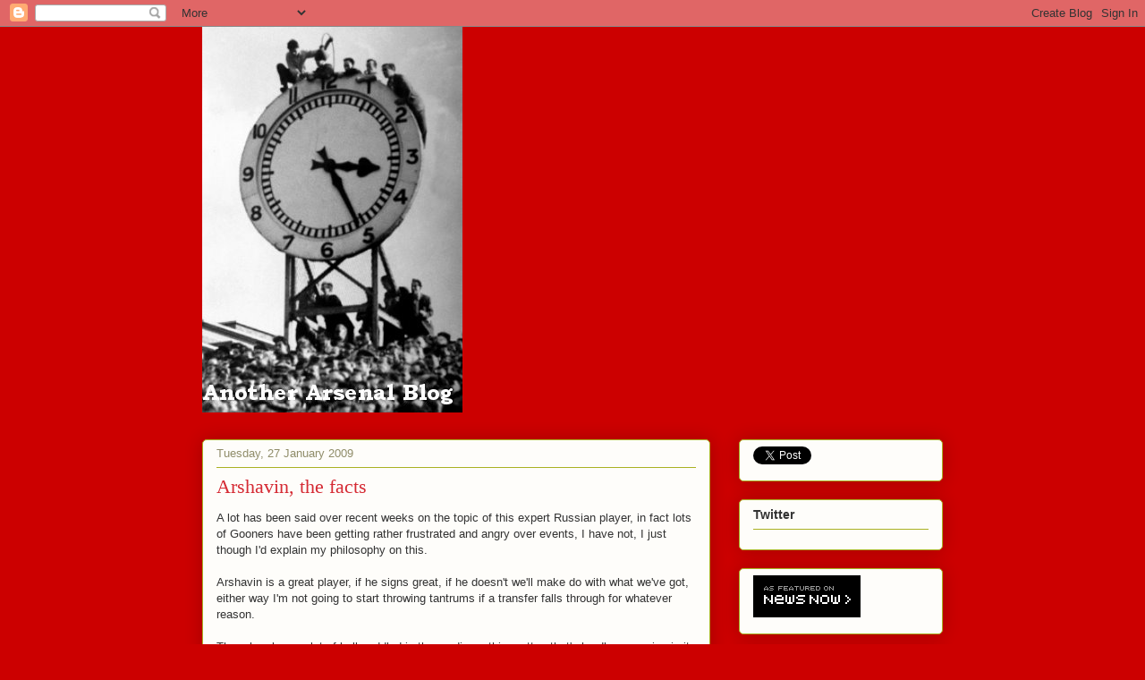

--- FILE ---
content_type: text/html; charset=UTF-8
request_url: https://anotherarsenalblog.blogspot.com/2009/01/arshavin-facts.html?showComment=1233149940000
body_size: 21433
content:
<!DOCTYPE html>
<html class='v2' dir='ltr' lang='en-GB'>
<head>
<link href='https://www.blogger.com/static/v1/widgets/335934321-css_bundle_v2.css' rel='stylesheet' type='text/css'/>
<meta content='width=1100' name='viewport'/>
<meta content='text/html; charset=UTF-8' http-equiv='Content-Type'/>
<meta content='blogger' name='generator'/>
<link href='https://anotherarsenalblog.blogspot.com/favicon.ico' rel='icon' type='image/x-icon'/>
<link href='http://anotherarsenalblog.blogspot.com/2009/01/arshavin-facts.html' rel='canonical'/>
<link rel="alternate" type="application/atom+xml" title="Another Arsenal Blog - Atom" href="https://anotherarsenalblog.blogspot.com/feeds/posts/default" />
<link rel="alternate" type="application/rss+xml" title="Another Arsenal Blog - RSS" href="https://anotherarsenalblog.blogspot.com/feeds/posts/default?alt=rss" />
<link rel="service.post" type="application/atom+xml" title="Another Arsenal Blog - Atom" href="https://www.blogger.com/feeds/8328101106494598665/posts/default" />

<link rel="alternate" type="application/atom+xml" title="Another Arsenal Blog - Atom" href="https://anotherarsenalblog.blogspot.com/feeds/7471476132303542702/comments/default" />
<!--Can't find substitution for tag [blog.ieCssRetrofitLinks]-->
<meta content='http://anotherarsenalblog.blogspot.com/2009/01/arshavin-facts.html' property='og:url'/>
<meta content='Arshavin, the facts' property='og:title'/>
<meta content='A lot has been said over recent weeks on the topic of this expert Russian player, in fact lots of Gooners  have been getting rather frustrat...' property='og:description'/>
<title>Another Arsenal Blog: Arshavin, the facts</title>
<style id='page-skin-1' type='text/css'><!--
/*
-----------------------------------------------
Blogger Template Style
Name:     Awesome Inc.
Designer: Tina Chen
URL:      tinachen.org
----------------------------------------------- */
/* Content
----------------------------------------------- */
body {
font: normal normal 13px Arial, Tahoma, Helvetica, FreeSans, sans-serif;
color: #333333;
background: #cc0000 none repeat scroll top left;
}
html body .content-outer {
min-width: 0;
max-width: 100%;
width: 100%;
}
a:link {
text-decoration: none;
color: #d52a33;
}
a:visited {
text-decoration: none;
color: #7d181e;
}
a:hover {
text-decoration: underline;
color: #d52a33;
}
.body-fauxcolumn-outer .cap-top {
position: absolute;
z-index: 1;
height: 276px;
width: 100%;
background: transparent none repeat-x scroll top left;
_background-image: none;
}
/* Columns
----------------------------------------------- */
.content-inner {
padding: 0;
}
.header-inner .section {
margin: 0 16px;
}
.tabs-inner .section {
margin: 0 16px;
}
.main-inner {
padding-top: 30px;
}
.main-inner .column-center-inner,
.main-inner .column-left-inner,
.main-inner .column-right-inner {
padding: 0 5px;
}
*+html body .main-inner .column-center-inner {
margin-top: -30px;
}
#layout .main-inner .column-center-inner {
margin-top: 0;
}
/* Header
----------------------------------------------- */
.header-outer {
margin: 0 0 0 0;
background: transparent none repeat scroll 0 0;
}
.Header h1 {
font: normal normal 48px Georgia, Utopia, 'Palatino Linotype', Palatino, serif;
color: #333333;
text-shadow: 0 0 -1px #000000;
}
.Header h1 a {
color: #333333;
}
.Header .description {
font: normal normal 20px Georgia, Utopia, 'Palatino Linotype', Palatino, serif;
color: #908d6a;
}
.header-inner .Header .titlewrapper,
.header-inner .Header .descriptionwrapper {
padding-left: 0;
padding-right: 0;
margin-bottom: 0;
}
.header-inner .Header .titlewrapper {
padding-top: 22px;
}
/* Tabs
----------------------------------------------- */
.tabs-outer {
overflow: hidden;
position: relative;
background: #b3ca88 url(//www.blogblog.com/1kt/awesomeinc/tabs_gradient_light.png) repeat scroll 0 0;
}
#layout .tabs-outer {
overflow: visible;
}
.tabs-cap-top, .tabs-cap-bottom {
position: absolute;
width: 100%;
border-top: 1px solid #908d6a;
}
.tabs-cap-bottom {
bottom: 0;
}
.tabs-inner .widget li a {
display: inline-block;
margin: 0;
padding: .6em 1.5em;
font: normal normal 13px Arial, Tahoma, Helvetica, FreeSans, sans-serif;
color: #333333;
border-top: 1px solid #908d6a;
border-bottom: 1px solid #908d6a;
border-left: 1px solid #908d6a;
height: 16px;
line-height: 16px;
}
.tabs-inner .widget li:last-child a {
border-right: 1px solid #908d6a;
}
.tabs-inner .widget li.selected a, .tabs-inner .widget li a:hover {
background: #63704b url(//www.blogblog.com/1kt/awesomeinc/tabs_gradient_light.png) repeat-x scroll 0 -100px;
color: #ffffff;
}
/* Headings
----------------------------------------------- */
h2 {
font: normal bold 14px Arial, Tahoma, Helvetica, FreeSans, sans-serif;
color: #333333;
}
/* Widgets
----------------------------------------------- */
.main-inner .section {
margin: 0 27px;
padding: 0;
}
.main-inner .column-left-outer,
.main-inner .column-right-outer {
margin-top: 0;
}
#layout .main-inner .column-left-outer,
#layout .main-inner .column-right-outer {
margin-top: 0;
}
.main-inner .column-left-inner,
.main-inner .column-right-inner {
background: transparent none repeat 0 0;
-moz-box-shadow: 0 0 0 rgba(0, 0, 0, .2);
-webkit-box-shadow: 0 0 0 rgba(0, 0, 0, .2);
-goog-ms-box-shadow: 0 0 0 rgba(0, 0, 0, .2);
box-shadow: 0 0 0 rgba(0, 0, 0, .2);
-moz-border-radius: 5px;
-webkit-border-radius: 5px;
-goog-ms-border-radius: 5px;
border-radius: 5px;
}
#layout .main-inner .column-left-inner,
#layout .main-inner .column-right-inner {
margin-top: 0;
}
.sidebar .widget {
font: normal normal 14px Arial, Tahoma, Helvetica, FreeSans, sans-serif;
color: #333333;
}
.sidebar .widget a:link {
color: #d52a33;
}
.sidebar .widget a:visited {
color: #7d181e;
}
.sidebar .widget a:hover {
color: #d52a33;
}
.sidebar .widget h2 {
text-shadow: 0 0 -1px #000000;
}
.main-inner .widget {
background-color: #fefdfa;
border: 1px solid #aab123;
padding: 0 15px 15px;
margin: 20px -16px;
-moz-box-shadow: 0 0 20px rgba(0, 0, 0, .2);
-webkit-box-shadow: 0 0 20px rgba(0, 0, 0, .2);
-goog-ms-box-shadow: 0 0 20px rgba(0, 0, 0, .2);
box-shadow: 0 0 20px rgba(0, 0, 0, .2);
-moz-border-radius: 5px;
-webkit-border-radius: 5px;
-goog-ms-border-radius: 5px;
border-radius: 5px;
}
.main-inner .widget h2 {
margin: 0 -0;
padding: .6em 0 .5em;
border-bottom: 1px solid transparent;
}
.footer-inner .widget h2 {
padding: 0 0 .4em;
border-bottom: 1px solid transparent;
}
.main-inner .widget h2 + div, .footer-inner .widget h2 + div {
border-top: 1px solid #aab123;
padding-top: 8px;
}
.main-inner .widget .widget-content {
margin: 0 -0;
padding: 7px 0 0;
}
.main-inner .widget ul, .main-inner .widget #ArchiveList ul.flat {
margin: -8px -15px 0;
padding: 0;
list-style: none;
}
.main-inner .widget #ArchiveList {
margin: -8px 0 0;
}
.main-inner .widget ul li, .main-inner .widget #ArchiveList ul.flat li {
padding: .5em 15px;
text-indent: 0;
color: #666666;
border-top: 0 solid #aab123;
border-bottom: 1px solid transparent;
}
.main-inner .widget #ArchiveList ul li {
padding-top: .25em;
padding-bottom: .25em;
}
.main-inner .widget ul li:first-child, .main-inner .widget #ArchiveList ul.flat li:first-child {
border-top: none;
}
.main-inner .widget ul li:last-child, .main-inner .widget #ArchiveList ul.flat li:last-child {
border-bottom: none;
}
.post-body {
position: relative;
}
.main-inner .widget .post-body ul {
padding: 0 2.5em;
margin: .5em 0;
list-style: disc;
}
.main-inner .widget .post-body ul li {
padding: 0.25em 0;
margin-bottom: .25em;
color: #333333;
border: none;
}
.footer-inner .widget ul {
padding: 0;
list-style: none;
}
.widget .zippy {
color: #666666;
}
/* Posts
----------------------------------------------- */
body .main-inner .Blog {
padding: 0;
margin-bottom: 1em;
background-color: transparent;
border: none;
-moz-box-shadow: 0 0 0 rgba(0, 0, 0, 0);
-webkit-box-shadow: 0 0 0 rgba(0, 0, 0, 0);
-goog-ms-box-shadow: 0 0 0 rgba(0, 0, 0, 0);
box-shadow: 0 0 0 rgba(0, 0, 0, 0);
}
.main-inner .section:last-child .Blog:last-child {
padding: 0;
margin-bottom: 1em;
}
.main-inner .widget h2.date-header {
margin: 0 -15px 1px;
padding: 0 0 0 0;
font: normal normal 13px Arial, Tahoma, Helvetica, FreeSans, sans-serif;
color: #908d6a;
background: transparent none no-repeat scroll top left;
border-top: 0 solid #aab123;
border-bottom: 1px solid transparent;
-moz-border-radius-topleft: 0;
-moz-border-radius-topright: 0;
-webkit-border-top-left-radius: 0;
-webkit-border-top-right-radius: 0;
border-top-left-radius: 0;
border-top-right-radius: 0;
position: static;
bottom: 100%;
right: 15px;
text-shadow: 0 0 -1px #000000;
}
.main-inner .widget h2.date-header span {
font: normal normal 13px Arial, Tahoma, Helvetica, FreeSans, sans-serif;
display: block;
padding: .5em 15px;
border-left: 0 solid #aab123;
border-right: 0 solid #aab123;
}
.date-outer {
position: relative;
margin: 30px 0 20px;
padding: 0 15px;
background-color: #fefdfa;
border: 1px solid #aab123;
-moz-box-shadow: 0 0 20px rgba(0, 0, 0, .2);
-webkit-box-shadow: 0 0 20px rgba(0, 0, 0, .2);
-goog-ms-box-shadow: 0 0 20px rgba(0, 0, 0, .2);
box-shadow: 0 0 20px rgba(0, 0, 0, .2);
-moz-border-radius: 5px;
-webkit-border-radius: 5px;
-goog-ms-border-radius: 5px;
border-radius: 5px;
}
.date-outer:first-child {
margin-top: 0;
}
.date-outer:last-child {
margin-bottom: 20px;
-moz-border-radius-bottomleft: 5px;
-moz-border-radius-bottomright: 5px;
-webkit-border-bottom-left-radius: 5px;
-webkit-border-bottom-right-radius: 5px;
-goog-ms-border-bottom-left-radius: 5px;
-goog-ms-border-bottom-right-radius: 5px;
border-bottom-left-radius: 5px;
border-bottom-right-radius: 5px;
}
.date-posts {
margin: 0 -0;
padding: 0 0;
clear: both;
}
.post-outer, .inline-ad {
border-top: 1px solid #aab123;
margin: 0 -0;
padding: 15px 0;
}
.post-outer {
padding-bottom: 10px;
}
.post-outer:first-child {
padding-top: 0;
border-top: none;
}
.post-outer:last-child, .inline-ad:last-child {
border-bottom: none;
}
.post-body {
position: relative;
}
.post-body img {
padding: 8px;
background: #ffffff;
border: 1px solid #cccccc;
-moz-box-shadow: 0 0 20px rgba(0, 0, 0, .2);
-webkit-box-shadow: 0 0 20px rgba(0, 0, 0, .2);
box-shadow: 0 0 20px rgba(0, 0, 0, .2);
-moz-border-radius: 5px;
-webkit-border-radius: 5px;
border-radius: 5px;
}
h3.post-title, h4 {
font: normal normal 22px Georgia, Utopia, 'Palatino Linotype', Palatino, serif;
color: #d52a33;
}
h3.post-title a {
font: normal normal 22px Georgia, Utopia, 'Palatino Linotype', Palatino, serif;
color: #d52a33;
}
h3.post-title a:hover {
color: #d52a33;
text-decoration: underline;
}
.post-header {
margin: 0 0 1em;
}
.post-body {
line-height: 1.4;
}
.post-outer h2 {
color: #333333;
}
.post-footer {
margin: 1.5em 0 0;
}
#blog-pager {
padding: 15px;
font-size: 120%;
background-color: #fefdfa;
border: 1px solid #aab123;
-moz-box-shadow: 0 0 20px rgba(0, 0, 0, .2);
-webkit-box-shadow: 0 0 20px rgba(0, 0, 0, .2);
-goog-ms-box-shadow: 0 0 20px rgba(0, 0, 0, .2);
box-shadow: 0 0 20px rgba(0, 0, 0, .2);
-moz-border-radius: 5px;
-webkit-border-radius: 5px;
-goog-ms-border-radius: 5px;
border-radius: 5px;
-moz-border-radius-topleft: 5px;
-moz-border-radius-topright: 5px;
-webkit-border-top-left-radius: 5px;
-webkit-border-top-right-radius: 5px;
-goog-ms-border-top-left-radius: 5px;
-goog-ms-border-top-right-radius: 5px;
border-top-left-radius: 5px;
border-top-right-radius-topright: 5px;
margin-top: 1em;
}
.blog-feeds, .post-feeds {
margin: 1em 0;
text-align: center;
color: #333333;
}
.blog-feeds a, .post-feeds a {
color: #d52a33;
}
.blog-feeds a:visited, .post-feeds a:visited {
color: #7d181e;
}
.blog-feeds a:hover, .post-feeds a:hover {
color: #d52a33;
}
.post-outer .comments {
margin-top: 2em;
}
/* Comments
----------------------------------------------- */
.comments .comments-content .icon.blog-author {
background-repeat: no-repeat;
background-image: url([data-uri]);
}
.comments .comments-content .loadmore a {
border-top: 1px solid #908d6a;
border-bottom: 1px solid #908d6a;
}
.comments .continue {
border-top: 2px solid #908d6a;
}
/* Footer
----------------------------------------------- */
.footer-outer {
margin: -20px 0 -1px;
padding: 20px 0 0;
color: #333333;
overflow: hidden;
}
.footer-fauxborder-left {
border-top: 1px solid #aab123;
background: #fefdfa none repeat scroll 0 0;
-moz-box-shadow: 0 0 20px rgba(0, 0, 0, .2);
-webkit-box-shadow: 0 0 20px rgba(0, 0, 0, .2);
-goog-ms-box-shadow: 0 0 20px rgba(0, 0, 0, .2);
box-shadow: 0 0 20px rgba(0, 0, 0, .2);
margin: 0 -20px;
}
/* Mobile
----------------------------------------------- */
body.mobile {
background-size: auto;
}
.mobile .body-fauxcolumn-outer {
background: transparent none repeat scroll top left;
}
*+html body.mobile .main-inner .column-center-inner {
margin-top: 0;
}
.mobile .main-inner .widget {
padding: 0 0 15px;
}
.mobile .main-inner .widget h2 + div,
.mobile .footer-inner .widget h2 + div {
border-top: none;
padding-top: 0;
}
.mobile .footer-inner .widget h2 {
padding: 0.5em 0;
border-bottom: none;
}
.mobile .main-inner .widget .widget-content {
margin: 0;
padding: 7px 0 0;
}
.mobile .main-inner .widget ul,
.mobile .main-inner .widget #ArchiveList ul.flat {
margin: 0 -15px 0;
}
.mobile .main-inner .widget h2.date-header {
right: 0;
}
.mobile .date-header span {
padding: 0.4em 0;
}
.mobile .date-outer:first-child {
margin-bottom: 0;
border: 1px solid #aab123;
-moz-border-radius-topleft: 5px;
-moz-border-radius-topright: 5px;
-webkit-border-top-left-radius: 5px;
-webkit-border-top-right-radius: 5px;
-goog-ms-border-top-left-radius: 5px;
-goog-ms-border-top-right-radius: 5px;
border-top-left-radius: 5px;
border-top-right-radius: 5px;
}
.mobile .date-outer {
border-color: #aab123;
border-width: 0 1px 1px;
}
.mobile .date-outer:last-child {
margin-bottom: 0;
}
.mobile .main-inner {
padding: 0;
}
.mobile .header-inner .section {
margin: 0;
}
.mobile .post-outer, .mobile .inline-ad {
padding: 5px 0;
}
.mobile .tabs-inner .section {
margin: 0 10px;
}
.mobile .main-inner .widget h2 {
margin: 0;
padding: 0;
}
.mobile .main-inner .widget h2.date-header span {
padding: 0;
}
.mobile .main-inner .widget .widget-content {
margin: 0;
padding: 7px 0 0;
}
.mobile #blog-pager {
border: 1px solid transparent;
background: #fefdfa none repeat scroll 0 0;
}
.mobile .main-inner .column-left-inner,
.mobile .main-inner .column-right-inner {
background: transparent none repeat 0 0;
-moz-box-shadow: none;
-webkit-box-shadow: none;
-goog-ms-box-shadow: none;
box-shadow: none;
}
.mobile .date-posts {
margin: 0;
padding: 0;
}
.mobile .footer-fauxborder-left {
margin: 0;
border-top: inherit;
}
.mobile .main-inner .section:last-child .Blog:last-child {
margin-bottom: 0;
}
.mobile-index-contents {
color: #333333;
}
.mobile .mobile-link-button {
background: #d52a33 url(//www.blogblog.com/1kt/awesomeinc/tabs_gradient_light.png) repeat scroll 0 0;
}
.mobile-link-button a:link, .mobile-link-button a:visited {
color: #ffffff;
}
.mobile .tabs-inner .PageList .widget-content {
background: transparent;
border-top: 1px solid;
border-color: #908d6a;
color: #333333;
}
.mobile .tabs-inner .PageList .widget-content .pagelist-arrow {
border-left: 1px solid #908d6a;
}

--></style>
<style id='template-skin-1' type='text/css'><!--
body {
min-width: 860px;
}
.content-outer, .content-fauxcolumn-outer, .region-inner {
min-width: 860px;
max-width: 860px;
_width: 860px;
}
.main-inner .columns {
padding-left: 0px;
padding-right: 260px;
}
.main-inner .fauxcolumn-center-outer {
left: 0px;
right: 260px;
/* IE6 does not respect left and right together */
_width: expression(this.parentNode.offsetWidth -
parseInt("0px") -
parseInt("260px") + 'px');
}
.main-inner .fauxcolumn-left-outer {
width: 0px;
}
.main-inner .fauxcolumn-right-outer {
width: 260px;
}
.main-inner .column-left-outer {
width: 0px;
right: 100%;
margin-left: -0px;
}
.main-inner .column-right-outer {
width: 260px;
margin-right: -260px;
}
#layout {
min-width: 0;
}
#layout .content-outer {
min-width: 0;
width: 800px;
}
#layout .region-inner {
min-width: 0;
width: auto;
}
body#layout div.add_widget {
padding: 8px;
}
body#layout div.add_widget a {
margin-left: 32px;
}
--></style>
<link href='https://www.blogger.com/dyn-css/authorization.css?targetBlogID=8328101106494598665&amp;zx=81e4f249-f92d-4c05-ae8c-d9359bec605b' media='none' onload='if(media!=&#39;all&#39;)media=&#39;all&#39;' rel='stylesheet'/><noscript><link href='https://www.blogger.com/dyn-css/authorization.css?targetBlogID=8328101106494598665&amp;zx=81e4f249-f92d-4c05-ae8c-d9359bec605b' rel='stylesheet'/></noscript>
<meta name='google-adsense-platform-account' content='ca-host-pub-1556223355139109'/>
<meta name='google-adsense-platform-domain' content='blogspot.com'/>

</head>
<body class='loading variant-renewable'>
<div class='navbar section' id='navbar' name='Navbar'><div class='widget Navbar' data-version='1' id='Navbar1'><script type="text/javascript">
    function setAttributeOnload(object, attribute, val) {
      if(window.addEventListener) {
        window.addEventListener('load',
          function(){ object[attribute] = val; }, false);
      } else {
        window.attachEvent('onload', function(){ object[attribute] = val; });
      }
    }
  </script>
<div id="navbar-iframe-container"></div>
<script type="text/javascript" src="https://apis.google.com/js/platform.js"></script>
<script type="text/javascript">
      gapi.load("gapi.iframes:gapi.iframes.style.bubble", function() {
        if (gapi.iframes && gapi.iframes.getContext) {
          gapi.iframes.getContext().openChild({
              url: 'https://www.blogger.com/navbar/8328101106494598665?po\x3d7471476132303542702\x26origin\x3dhttps://anotherarsenalblog.blogspot.com',
              where: document.getElementById("navbar-iframe-container"),
              id: "navbar-iframe"
          });
        }
      });
    </script><script type="text/javascript">
(function() {
var script = document.createElement('script');
script.type = 'text/javascript';
script.src = '//pagead2.googlesyndication.com/pagead/js/google_top_exp.js';
var head = document.getElementsByTagName('head')[0];
if (head) {
head.appendChild(script);
}})();
</script>
</div></div>
<div class='body-fauxcolumns'>
<div class='fauxcolumn-outer body-fauxcolumn-outer'>
<div class='cap-top'>
<div class='cap-left'></div>
<div class='cap-right'></div>
</div>
<div class='fauxborder-left'>
<div class='fauxborder-right'></div>
<div class='fauxcolumn-inner'>
</div>
</div>
<div class='cap-bottom'>
<div class='cap-left'></div>
<div class='cap-right'></div>
</div>
</div>
</div>
<div class='content'>
<div class='content-fauxcolumns'>
<div class='fauxcolumn-outer content-fauxcolumn-outer'>
<div class='cap-top'>
<div class='cap-left'></div>
<div class='cap-right'></div>
</div>
<div class='fauxborder-left'>
<div class='fauxborder-right'></div>
<div class='fauxcolumn-inner'>
</div>
</div>
<div class='cap-bottom'>
<div class='cap-left'></div>
<div class='cap-right'></div>
</div>
</div>
</div>
<div class='content-outer'>
<div class='content-cap-top cap-top'>
<div class='cap-left'></div>
<div class='cap-right'></div>
</div>
<div class='fauxborder-left content-fauxborder-left'>
<div class='fauxborder-right content-fauxborder-right'></div>
<div class='content-inner'>
<header>
<div class='header-outer'>
<div class='header-cap-top cap-top'>
<div class='cap-left'></div>
<div class='cap-right'></div>
</div>
<div class='fauxborder-left header-fauxborder-left'>
<div class='fauxborder-right header-fauxborder-right'></div>
<div class='region-inner header-inner'>
<div class='header section' id='header' name='Header'><div class='widget Header' data-version='1' id='Header1'>
<div id='header-inner'>
<a href='https://anotherarsenalblog.blogspot.com/' style='display: block'>
<img alt='Another Arsenal Blog' height='431px; ' id='Header1_headerimg' src='https://blogger.googleusercontent.com/img/b/R29vZ2xl/AVvXsEhODHue3Oew0-Q3aCPHPKrCml2oqsKHj9iT9C79J526wZnMkzhrZzCgfCZIeJf3txg4Wrvz1FpIOpntkRgIxPimA5rEzawqehVS2CLnIpYhY5U3HP2W7UOdMPnOelGL_fg_QhcY3giGEzA/s750/clock2.jpeg' style='display: block' width='291px; '/>
</a>
</div>
</div></div>
</div>
</div>
<div class='header-cap-bottom cap-bottom'>
<div class='cap-left'></div>
<div class='cap-right'></div>
</div>
</div>
</header>
<div class='tabs-outer'>
<div class='tabs-cap-top cap-top'>
<div class='cap-left'></div>
<div class='cap-right'></div>
</div>
<div class='fauxborder-left tabs-fauxborder-left'>
<div class='fauxborder-right tabs-fauxborder-right'></div>
<div class='region-inner tabs-inner'>
<div class='tabs no-items section' id='crosscol' name='Cross-column'></div>
<div class='tabs no-items section' id='crosscol-overflow' name='Cross-Column 2'></div>
</div>
</div>
<div class='tabs-cap-bottom cap-bottom'>
<div class='cap-left'></div>
<div class='cap-right'></div>
</div>
</div>
<div class='main-outer'>
<div class='main-cap-top cap-top'>
<div class='cap-left'></div>
<div class='cap-right'></div>
</div>
<div class='fauxborder-left main-fauxborder-left'>
<div class='fauxborder-right main-fauxborder-right'></div>
<div class='region-inner main-inner'>
<div class='columns fauxcolumns'>
<div class='fauxcolumn-outer fauxcolumn-center-outer'>
<div class='cap-top'>
<div class='cap-left'></div>
<div class='cap-right'></div>
</div>
<div class='fauxborder-left'>
<div class='fauxborder-right'></div>
<div class='fauxcolumn-inner'>
</div>
</div>
<div class='cap-bottom'>
<div class='cap-left'></div>
<div class='cap-right'></div>
</div>
</div>
<div class='fauxcolumn-outer fauxcolumn-left-outer'>
<div class='cap-top'>
<div class='cap-left'></div>
<div class='cap-right'></div>
</div>
<div class='fauxborder-left'>
<div class='fauxborder-right'></div>
<div class='fauxcolumn-inner'>
</div>
</div>
<div class='cap-bottom'>
<div class='cap-left'></div>
<div class='cap-right'></div>
</div>
</div>
<div class='fauxcolumn-outer fauxcolumn-right-outer'>
<div class='cap-top'>
<div class='cap-left'></div>
<div class='cap-right'></div>
</div>
<div class='fauxborder-left'>
<div class='fauxborder-right'></div>
<div class='fauxcolumn-inner'>
</div>
</div>
<div class='cap-bottom'>
<div class='cap-left'></div>
<div class='cap-right'></div>
</div>
</div>
<!-- corrects IE6 width calculation -->
<div class='columns-inner'>
<div class='column-center-outer'>
<div class='column-center-inner'>
<div class='main section' id='main' name='Main'><div class='widget Blog' data-version='1' id='Blog1'>
<div class='blog-posts hfeed'>

          <div class="date-outer">
        
<h2 class='date-header'><span>Tuesday, 27 January 2009</span></h2>

          <div class="date-posts">
        
<div class='post-outer'>
<div class='post hentry uncustomized-post-template' itemprop='blogPost' itemscope='itemscope' itemtype='http://schema.org/BlogPosting'>
<meta content='8328101106494598665' itemprop='blogId'/>
<meta content='7471476132303542702' itemprop='postId'/>
<a name='7471476132303542702'></a>
<h3 class='post-title entry-title' itemprop='name'>
Arshavin, the facts
</h3>
<div class='post-header'>
<div class='post-header-line-1'></div>
</div>
<div class='post-body entry-content' id='post-body-7471476132303542702' itemprop='description articleBody'>
A lot has been said over recent weeks on the topic of this expert Russian player, in fact lots of <span class="blsp-spelling-error" id="SPELLING_ERROR_0"><span class="blsp-spelling-error" id="SPELLING_ERROR_0">Gooners</span></span> have been getting rather frustrated and angry over events, I have not, I just though I'd explain my philosophy on this.<br /><br /><span class="blsp-spelling-error" id="SPELLING_ERROR_1"><span class="blsp-spelling-error" id="SPELLING_ERROR_1">Arshavin</span></span> is a great player, if he signs great, if he doesn't we'll make do with what we've got, either way I'm not going to start throwing tantrums if a transfer falls through for whatever reason.<br /><br />There has been a lot of bull peddled in the media on this matter, that's hardly a surprise is it.  <a href="http://www.arsenal.com/news/news-archive/wenger-we-have-not-agreed-arshavin-fee" style="font-weight: bold;">Arsenal wants <span class="blsp-spelling-error" id="SPELLING_ERROR_2"><span class="blsp-spelling-error" id="SPELLING_ERROR_2">Arshavin</span></span> at as low a price as possible</a>, <span class="blsp-spelling-error" id="SPELLING_ERROR_3"><span class="blsp-spelling-error" id="SPELLING_ERROR_3">Zenit</span></span> want as much money as possible, while <span class="blsp-spelling-error" id="SPELLING_ERROR_4"><span class="blsp-spelling-error" id="SPELLING_ERROR_4">Arshavin</span></span> wants as much money as he can get and doesn't care about the transfer fee, throw into this a bit of Russian and English <span class="blsp-spelling-corrected" id="SPELLING_ERROR_5">stubbornness</span> then you have a recipe for a protracted saga.<br /><br />Everyone has their own vested interests as to what is leaked in the media, so please don't get surprised when the stories do not all add up, also don't blow a gasket, the different stories are designed in order to get different people what they want, the question is can they all meet in the middle before the transfer window shuts?  The only way to find out is to wait to see if he does sign, so ignore the speculation, relax, and let's see, it's really not worth losing any energy in the process.
<div style='clear: both;'></div>
</div>
<div class='post-footer'>
<div class='post-footer-line post-footer-line-1'>
<span class='post-author vcard'>
Posted by
<span class='fn' itemprop='author' itemscope='itemscope' itemtype='http://schema.org/Person'>
<meta content='https://www.blogger.com/profile/08783799499006052572' itemprop='url'/>
<a class='g-profile' href='https://www.blogger.com/profile/08783799499006052572' rel='author' title='author profile'>
<span itemprop='name'>1979gooner</span>
</a>
</span>
</span>
<span class='post-timestamp'>
at
<meta content='http://anotherarsenalblog.blogspot.com/2009/01/arshavin-facts.html' itemprop='url'/>
<a class='timestamp-link' href='https://anotherarsenalblog.blogspot.com/2009/01/arshavin-facts.html' rel='bookmark' title='permanent link'><abbr class='published' itemprop='datePublished' title='2009-01-27T14:45:00Z'>14:45</abbr></a>
</span>
<span class='post-comment-link'>
</span>
<span class='post-icons'>
<span class='item-control blog-admin pid-262819050'>
<a href='https://www.blogger.com/post-edit.g?blogID=8328101106494598665&postID=7471476132303542702&from=pencil' title='Edit Post'>
<img alt='' class='icon-action' height='18' src='https://resources.blogblog.com/img/icon18_edit_allbkg.gif' width='18'/>
</a>
</span>
</span>
<div class='post-share-buttons goog-inline-block'>
</div>
</div>
<div class='post-footer-line post-footer-line-2'>
<span class='post-labels'>
Labels:
<a href='https://anotherarsenalblog.blogspot.com/search/label/arshavin%20facts' rel='tag'>arshavin facts</a>
</span>
</div>
<div class='post-footer-line post-footer-line-3'>
<span class='post-location'>
</span>
</div>
</div>
</div>
<div class='comments' id='comments'>
<a name='comments'></a>
<h4>11 comments:</h4>
<div id='Blog1_comments-block-wrapper'>
<dl class='avatar-comment-indent' id='comments-block'>
<dt class='comment-author ' id='c7669780580007496932'>
<a name='c7669780580007496932'></a>
<div class="avatar-image-container avatar-stock"><span dir="ltr"><img src="//resources.blogblog.com/img/blank.gif" width="35" height="35" alt="" title="Anonymous">

</span></div>
Anonymous
said...
</dt>
<dd class='comment-body' id='Blog1_cmt-7669780580007496932'>
<p>
If I'm honest, 1979, I am not convinced that Arshavin should have been our priority in this transfer window. Still, I'd rather we get him over leaving the transfer window empty-handed.<BR/><BR/>But I'd sooner we spent similar money to bring in two players to make us more solid. Players that have fight and graft in their game.<BR/><BR/>I look at our next opponent, Everton, and I see a team that has a few players that fit the description above. Yes, Everton have no fit forwards that should worry us. But they have a better midfield and defense than us. I think we will struggle to win the battle in midfield and create chances.<BR/><BR/>I'm impressed by Cahill, Arteta and Fellaini in midfield. And Hibbert, Yobo, Lescott, Jagielka and Baines are all solid defenders. We'll be lucky to get any change out of them based on our recent performances.<BR/><BR/>I'm not feeling confident about this trip to Goodison.
</p>
</dd>
<dd class='comment-footer'>
<span class='comment-timestamp'>
<a href='https://anotherarsenalblog.blogspot.com/2009/01/arshavin-facts.html?showComment=1233068880000#c7669780580007496932' title='comment permalink'>
27 January 2009 at 15:08
</a>
<span class='item-control blog-admin pid-327496243'>
<a class='comment-delete' href='https://www.blogger.com/comment/delete/8328101106494598665/7669780580007496932' title='Delete Comment'>
<img src='https://resources.blogblog.com/img/icon_delete13.gif'/>
</a>
</span>
</span>
</dd>
<dt class='comment-author blog-author' id='c3087898438700842339'>
<a name='c3087898438700842339'></a>
<div class="avatar-image-container avatar-stock"><span dir="ltr"><a href="https://www.blogger.com/profile/11195190597835036529" target="" rel="nofollow" onclick="" class="avatar-hovercard" id="av-3087898438700842339-11195190597835036529"><img src="//www.blogger.com/img/blogger_logo_round_35.png" width="35" height="35" alt="" title="Ted">

</a></span></div>
<a href='https://www.blogger.com/profile/11195190597835036529' rel='nofollow'>Ted</a>
said...
</dt>
<dd class='comment-body' id='Blog1_cmt-3087898438700842339'>
<p>
I couldn't give a shite about Arshavin. A couple of good performances for Zenit in the UEFA cup, and one or two for Russia, don't make you "great". <BR/><BR/>We have Eboue already. Who could easily look good for Atletico Madrid and the Ivory Coast.<BR/><BR/>Also agree with Rhino about Everton. A draw would be ok up there, a win fantastic. I wouldn't be surprised if we lose, but I hope Everton are concentrating on the FA Cup game against Liverpool.
</p>
</dd>
<dd class='comment-footer'>
<span class='comment-timestamp'>
<a href='https://anotherarsenalblog.blogspot.com/2009/01/arshavin-facts.html?showComment=1233073320000#c3087898438700842339' title='comment permalink'>
27 January 2009 at 16:22
</a>
<span class='item-control blog-admin pid-2145346722'>
<a class='comment-delete' href='https://www.blogger.com/comment/delete/8328101106494598665/3087898438700842339' title='Delete Comment'>
<img src='https://resources.blogblog.com/img/icon_delete13.gif'/>
</a>
</span>
</span>
</dd>
<dt class='comment-author blog-author' id='c6143417354649296998'>
<a name='c6143417354649296998'></a>
<div class="avatar-image-container avatar-stock"><span dir="ltr"><a href="https://www.blogger.com/profile/08783799499006052572" target="" rel="nofollow" onclick="" class="avatar-hovercard" id="av-6143417354649296998-08783799499006052572"><img src="//www.blogger.com/img/blogger_logo_round_35.png" width="35" height="35" alt="" title="1979gooner">

</a></span></div>
<a href='https://www.blogger.com/profile/08783799499006052572' rel='nofollow'>1979gooner</a>
said...
</dt>
<dd class='comment-body' id='Blog1_cmt-6143417354649296998'>
<p>
Agree.  Tough game.<BR/><BR/>Moyes has done a great job with them with relatively little resources.<BR/><BR/>Impressed by Jagielka and Baines at full back, solid centre backs and hard working with a that bit of quality in midfield.<BR/><BR/>I remember the brilliant Eduardo goals from last year at Goodison, we'll need to be as sharp to get as good a result this time round.
</p>
</dd>
<dd class='comment-footer'>
<span class='comment-timestamp'>
<a href='https://anotherarsenalblog.blogspot.com/2009/01/arshavin-facts.html?showComment=1233081180000#c6143417354649296998' title='comment permalink'>
27 January 2009 at 18:33
</a>
<span class='item-control blog-admin pid-262819050'>
<a class='comment-delete' href='https://www.blogger.com/comment/delete/8328101106494598665/6143417354649296998' title='Delete Comment'>
<img src='https://resources.blogblog.com/img/icon_delete13.gif'/>
</a>
</span>
</span>
</dd>
<dt class='comment-author ' id='c42998647115755418'>
<a name='c42998647115755418'></a>
<div class="avatar-image-container avatar-stock"><span dir="ltr"><img src="//resources.blogblog.com/img/blank.gif" width="35" height="35" alt="" title="Anonymous">

</span></div>
Anonymous
said...
</dt>
<dd class='comment-body' id='Blog1_cmt-42998647115755418'>
<p>
I agree with Rhino i would have been happier if we had gone for 2/3 players with same money to bolster the team.Also i'm browned off that arshavin is the only player we've looked at?we have enough atacking m/f ,Vela for 1 yet he says he not ready but for the last 2yrs been playing in spain and has broken into the mexican national side!Everytime he comes on and Nasri switches to center we create chances when before we only created frustrated fans,so what makes a player ready??.We have been found wanting and with our lack of squad depth i not very hopeful this season especially after cardiff game.<BR/>   What is also puzzling(stated in previous posts)is at highbury wenger brought in players every time and no mention of youth side but since leaving the transfer side has gone to a virtual nil and he concentrates on youth so is there something to hide if so inform the fans so our expectations won't be so high ,as stated by the board moving to emirates will make us competitive in the transfer market and serious challenge for honours for which there is none except for a c/l spot!!!
</p>
</dd>
<dd class='comment-footer'>
<span class='comment-timestamp'>
<a href='https://anotherarsenalblog.blogspot.com/2009/01/arshavin-facts.html?showComment=1233143520000#c42998647115755418' title='comment permalink'>
28 January 2009 at 11:52
</a>
<span class='item-control blog-admin pid-327496243'>
<a class='comment-delete' href='https://www.blogger.com/comment/delete/8328101106494598665/42998647115755418' title='Delete Comment'>
<img src='https://resources.blogblog.com/img/icon_delete13.gif'/>
</a>
</span>
</span>
</dd>
<dt class='comment-author blog-author' id='c593592259092897488'>
<a name='c593592259092897488'></a>
<div class="avatar-image-container avatar-stock"><span dir="ltr"><a href="https://www.blogger.com/profile/17682633045526999412" target="" rel="nofollow" onclick="" class="avatar-hovercard" id="av-593592259092897488-17682633045526999412"><img src="//www.blogger.com/img/blogger_logo_round_35.png" width="35" height="35" alt="" title="Obsinho">

</a></span></div>
<a href='https://www.blogger.com/profile/17682633045526999412' rel='nofollow'>Obsinho</a>
said...
</dt>
<dd class='comment-body' id='Blog1_cmt-593592259092897488'>
<p>
Don't think we need Arshavin, and don't care anymore. He'll be off to Barcelona in a season if we signed him anyway.<BR/><BR/>What is starting to bother me is the sheer differentness of how we go about running a club. How the do we expect to continually behave differently in terms of funding the team and still compete with the Top 3?<BR/><BR/>I ama fully-paid up member of the SPending Money DOesn't Guarantee Success club, but when you look at the stats on this very informative blog, it does make me question how great we would have been if we had spent slightly more;<BR/><BR/>http://www.transferleague.co.uk/<BR/><BR/>Money doesn;t guarantee success, but if you like at Utd the only thing we do differently is commit to spending money on quality. Could we have had their trophy record over the last decade if we had spent more to get Ronaldo, Ribery, Alonso etc...<BR/><BR/>Don't know the answer, but its bothering me.<BR/><BR/>One last thing, look at the stats on the "Comparisons" tab. We are spending a net &#163;8m less a season since moving to the Emirates. In fact we have made a &#163;11m profit on transfers in the last 3 years. <BR/><BR/>It is beginning to look like  mismanagement not to invest in the team.
</p>
</dd>
<dd class='comment-footer'>
<span class='comment-timestamp'>
<a href='https://anotherarsenalblog.blogspot.com/2009/01/arshavin-facts.html?showComment=1233148440000#c593592259092897488' title='comment permalink'>
28 January 2009 at 13:14
</a>
<span class='item-control blog-admin pid-289203083'>
<a class='comment-delete' href='https://www.blogger.com/comment/delete/8328101106494598665/593592259092897488' title='Delete Comment'>
<img src='https://resources.blogblog.com/img/icon_delete13.gif'/>
</a>
</span>
</span>
</dd>
<dt class='comment-author blog-author' id='c548395186890877722'>
<a name='c548395186890877722'></a>
<div class="avatar-image-container avatar-stock"><span dir="ltr"><a href="https://www.blogger.com/profile/11195190597835036529" target="" rel="nofollow" onclick="" class="avatar-hovercard" id="av-548395186890877722-11195190597835036529"><img src="//www.blogger.com/img/blogger_logo_round_35.png" width="35" height="35" alt="" title="Ted">

</a></span></div>
<a href='https://www.blogger.com/profile/11195190597835036529' rel='nofollow'>Ted</a>
said...
</dt>
<dd class='comment-body' id='Blog1_cmt-548395186890877722'>
<p>
I guess we are only having this debate again because it remains a fundamentally good question.<BR/><BR/>However, the point that everyone has to get their heads round is that signing footballers is not a straight cause = effect issue.<BR/><BR/>You can never prove (and this is the bullshit in the Tevez saga at West Ham) that one player would, or would not, have made a difference. <BR/><BR/>You can also never say that one particular signing would, or would not, have made a difference.<BR/><BR/>You might be able to look back with hindsight and make sweeping assertions, but you can never tell at the time.<BR/><BR/>An easy example is Adebayor's missed chance against Cardiff. If that chance had fallen to Bendtner, and he had fluffed it, then we would all say "if only it had fallen to Ade or RVP, then we would have scored". That statement is the result of our belief that Bendntner is shite. "If only Arsene had spent &#163;30m on a quality striker then we would bang in all those chances and win everything every year." etc etc<BR/><BR/>Whereas, in fact, the chance did fall to our quality &#163;30m striker and he fluffed it as well.<BR/><BR/>The point, I guess, is the one I have been making time and again. The ability of a player is not as simple as his price tag. If we were fuckwits, then Arsene could easily have spent &#163;200m on Denilson, Vela, Fabregas, Song, Clichy etc etc. Instead, we picked them up on the cheap because Arsene is the best talent scout in the business.<BR/><BR/>But that does not mean that we would have won a single more point if we had Alonso, Riberry or anyone else you care to mention.<BR/><BR/>Lastly, you have to remember that only one team has success at a time. Chelsea are going down the toilet after a net spend of &#163;363m. Where is their long term future?<BR/><BR/>Man Utd's success is more about Ferguson's abilities as a manager than the size of the chequebook. They are only third on the net spend list.
</p>
</dd>
<dd class='comment-footer'>
<span class='comment-timestamp'>
<a href='https://anotherarsenalblog.blogspot.com/2009/01/arshavin-facts.html?showComment=1233149940000#c548395186890877722' title='comment permalink'>
28 January 2009 at 13:39
</a>
<span class='item-control blog-admin pid-2145346722'>
<a class='comment-delete' href='https://www.blogger.com/comment/delete/8328101106494598665/548395186890877722' title='Delete Comment'>
<img src='https://resources.blogblog.com/img/icon_delete13.gif'/>
</a>
</span>
</span>
</dd>
<dt class='comment-author ' id='c3411767791764983794'>
<a name='c3411767791764983794'></a>
<div class="avatar-image-container avatar-stock"><span dir="ltr"><img src="//resources.blogblog.com/img/blank.gif" width="35" height="35" alt="" title="Anonymous">

</span></div>
Anonymous
said...
</dt>
<dd class='comment-body' id='Blog1_cmt-3411767791764983794'>
<p>
With this arshavin saga going on like a bad case of crabs!i agree it is concerning that ,as far as we know,we not looking at anyone else when we need players to bolster a weak squad so to stop playing men who are not Arsenal standard.Hindsight is great but when you lose 3 players like Flamini,hleb and Rosicky(injured)and only get Nasri your going to see there something amiss?<BR/>      I know money doesn't bring success but as mentioned in  above reply we've not seriously competed in the transfer market since 2004 when the whole idea of the emirates move was just that to be able to bring in top quality players to blend with the young.<BR/>    Maybe in the summer Wenger will take a long look at this season and bite his lip and say we do need a balance of experience and youth and spend WISELY so next season we can seriously compete for honours not just for a champ league spot!!<BR/>     FOREVER-ARSENAL<BR/>      EXILED-GOONER
</p>
</dd>
<dd class='comment-footer'>
<span class='comment-timestamp'>
<a href='https://anotherarsenalblog.blogspot.com/2009/01/arshavin-facts.html?showComment=1233150000000#c3411767791764983794' title='comment permalink'>
28 January 2009 at 13:40
</a>
<span class='item-control blog-admin pid-327496243'>
<a class='comment-delete' href='https://www.blogger.com/comment/delete/8328101106494598665/3411767791764983794' title='Delete Comment'>
<img src='https://resources.blogblog.com/img/icon_delete13.gif'/>
</a>
</span>
</span>
</dd>
<dt class='comment-author blog-author' id='c2571668190864312423'>
<a name='c2571668190864312423'></a>
<div class="avatar-image-container avatar-stock"><span dir="ltr"><a href="https://www.blogger.com/profile/17682633045526999412" target="" rel="nofollow" onclick="" class="avatar-hovercard" id="av-2571668190864312423-17682633045526999412"><img src="//www.blogger.com/img/blogger_logo_round_35.png" width="35" height="35" alt="" title="Obsinho">

</a></span></div>
<a href='https://www.blogger.com/profile/17682633045526999412' rel='nofollow'>Obsinho</a>
said...
</dt>
<dd class='comment-body' id='Blog1_cmt-2571668190864312423'>
<p>
As I said above, I don't believe spending money brings success and am not saying if we had signed Ribery we would have won the Champions League.<BR/><BR/>What I am saying is that Wenger is as good a manager as Ferguson, is as supported by his board and team as Ferguson, and has similar amounts of money to spend (similar being the operative term). But Arsenal have chosen not to.<BR/><BR/>Now I have had a quick look at those numbers again. Of the top 13 spenders in Perm history, the average spend per season was &#163;6m up to 04/05 and &#163;11.5m afterwards. In that same timeframe, which roughly equates to our move to the emirates, our per season spend has gone from &#163;4.9m to &#163;0.5m. We are the only club in the top 12 spenders to have reduced our spending.<BR/><BR/>To me that says this has been a clear commercial decision to reduce investment in the squad through transfers. Where that money has been used is unclear, but it has not been spent. We have generated higher profot in the same period than ever in our history.<BR/><BR/>Some people would say that in the same period we have seen a deterioration in quality of the squad.<BR/><BR/>My point is that although we may not have won more trophies, would there be the clear belief in fans that the team was not good enough?
</p>
</dd>
<dd class='comment-footer'>
<span class='comment-timestamp'>
<a href='https://anotherarsenalblog.blogspot.com/2009/01/arshavin-facts.html?showComment=1233155340000#c2571668190864312423' title='comment permalink'>
28 January 2009 at 15:09
</a>
<span class='item-control blog-admin pid-289203083'>
<a class='comment-delete' href='https://www.blogger.com/comment/delete/8328101106494598665/2571668190864312423' title='Delete Comment'>
<img src='https://resources.blogblog.com/img/icon_delete13.gif'/>
</a>
</span>
</span>
</dd>
<dt class='comment-author ' id='c8738471826562887571'>
<a name='c8738471826562887571'></a>
<div class="avatar-image-container avatar-stock"><span dir="ltr"><img src="//resources.blogblog.com/img/blank.gif" width="35" height="35" alt="" title="Anonymous">

</span></div>
Anonymous
said...
</dt>
<dd class='comment-body' id='Blog1_cmt-8738471826562887571'>
<p>
Hello all. Anyone interested in discussing their preferred line up and formation for tonight?<BR/><BR/>Should we match Everton's 4-5-1 or have a go at them with 4-4-2 or 4-4-1-1?<BR/><BR/>What would you like to see the manager do?
</p>
</dd>
<dd class='comment-footer'>
<span class='comment-timestamp'>
<a href='https://anotherarsenalblog.blogspot.com/2009/01/arshavin-facts.html?showComment=1233166140000#c8738471826562887571' title='comment permalink'>
28 January 2009 at 18:09
</a>
<span class='item-control blog-admin pid-327496243'>
<a class='comment-delete' href='https://www.blogger.com/comment/delete/8328101106494598665/8738471826562887571' title='Delete Comment'>
<img src='https://resources.blogblog.com/img/icon_delete13.gif'/>
</a>
</span>
</span>
</dd>
<dt class='comment-author blog-author' id='c502312873015656617'>
<a name='c502312873015656617'></a>
<div class="avatar-image-container avatar-stock"><span dir="ltr"><a href="https://www.blogger.com/profile/17682633045526999412" target="" rel="nofollow" onclick="" class="avatar-hovercard" id="av-502312873015656617-17682633045526999412"><img src="//www.blogger.com/img/blogger_logo_round_35.png" width="35" height="35" alt="" title="Obsinho">

</a></span></div>
<a href='https://www.blogger.com/profile/17682633045526999412' rel='nofollow'>Obsinho</a>
said...
</dt>
<dd class='comment-body' id='Blog1_cmt-502312873015656617'>
<p>
Full-time whistle has just gone.<BR/><BR/>Fucking pathetic again. I don&#39;t want to pick out a single person than Wenger.<BR/><BR/>The squad as it stands is not good enough. We knew in the summer that Eddy &amp; Rosicky would be out, we sold Hleb, Gilberto and Diarra and signed Nasri &amp; Ramsey. That is plain fucking inept.<BR/><BR/>Something at the club is not being made apparent to the fans, as in my mind there has been a clear decision to not spend money. <BR/><BR/>And it is showing. The manager stands and falls by the performances of his team. We are no longer Top 3, we are Top 6/7 and Everton/Villa are our equals.<BR/><BR/>I can take that as long as my fucking season ticket doesn&#39;t cost so fucking much.<BR/><BR/>If Wenger says anything about belief in his young squad/a little jaded/lacking a spark/ in his conference I am going to put a foot through my telly.
</p>
</dd>
<dd class='comment-footer'>
<span class='comment-timestamp'>
<a href='https://anotherarsenalblog.blogspot.com/2009/01/arshavin-facts.html?showComment=1233179820000#c502312873015656617' title='comment permalink'>
28 January 2009 at 21:57
</a>
<span class='item-control blog-admin pid-289203083'>
<a class='comment-delete' href='https://www.blogger.com/comment/delete/8328101106494598665/502312873015656617' title='Delete Comment'>
<img src='https://resources.blogblog.com/img/icon_delete13.gif'/>
</a>
</span>
</span>
</dd>
<dt class='comment-author blog-author' id='c858824749762605002'>
<a name='c858824749762605002'></a>
<div class="avatar-image-container avatar-stock"><span dir="ltr"><a href="https://www.blogger.com/profile/08783799499006052572" target="" rel="nofollow" onclick="" class="avatar-hovercard" id="av-858824749762605002-08783799499006052572"><img src="//www.blogger.com/img/blogger_logo_round_35.png" width="35" height="35" alt="" title="1979gooner">

</a></span></div>
<a href='https://www.blogger.com/profile/08783799499006052572' rel='nofollow'>1979gooner</a>
said...
</dt>
<dd class='comment-body' id='Blog1_cmt-858824749762605002'>
<p>
I am sorry but the negativity is getting beyond a joke now.<BR/><BR/>We just got a 1-1 draw away to a very solid Everton side who played with virtually their whole team behind the ball.<BR/><BR/>This Everton side did the same to Liverpool last weekend.<BR/><BR/>We created more than Everton, although our goal came late, it was well deserved on the balance of the game.<BR/><BR/>People have a point talking of the lack of cut from our midfield, nasri is currently the only attacking threat there.<BR/><BR/>However it was not 'dogshit' as some people say and it was not 'pathetic'.  Some fucking perspective please.
</p>
</dd>
<dd class='comment-footer'>
<span class='comment-timestamp'>
<a href='https://anotherarsenalblog.blogspot.com/2009/01/arshavin-facts.html?showComment=1233224340000#c858824749762605002' title='comment permalink'>
29 January 2009 at 10:19
</a>
<span class='item-control blog-admin pid-262819050'>
<a class='comment-delete' href='https://www.blogger.com/comment/delete/8328101106494598665/858824749762605002' title='Delete Comment'>
<img src='https://resources.blogblog.com/img/icon_delete13.gif'/>
</a>
</span>
</span>
</dd>
</dl>
</div>
<p class='comment-footer'>
<a href='https://www.blogger.com/comment/fullpage/post/8328101106494598665/7471476132303542702' onclick=''>Post a Comment</a>
</p>
</div>
</div>

        </div></div>
      
</div>
<div class='blog-pager' id='blog-pager'>
<span id='blog-pager-newer-link'>
<a class='blog-pager-newer-link' href='https://anotherarsenalblog.blogspot.com/2009/01/no-one-said-it-was-easy.html' id='Blog1_blog-pager-newer-link' title='Newer Post'>Newer Post</a>
</span>
<span id='blog-pager-older-link'>
<a class='blog-pager-older-link' href='https://anotherarsenalblog.blogspot.com/2009/01/huff-puff-but-no-end-product.html' id='Blog1_blog-pager-older-link' title='Older Post'>Older Post</a>
</span>
<a class='home-link' href='https://anotherarsenalblog.blogspot.com/'>Home</a>
</div>
<div class='clear'></div>
<div class='post-feeds'>
<div class='feed-links'>
Subscribe to:
<a class='feed-link' href='https://anotherarsenalblog.blogspot.com/feeds/7471476132303542702/comments/default' target='_blank' type='application/atom+xml'>Post Comments (Atom)</a>
</div>
</div>
</div></div>
</div>
</div>
<div class='column-left-outer'>
<div class='column-left-inner'>
<aside>
</aside>
</div>
</div>
<div class='column-right-outer'>
<div class='column-right-inner'>
<aside>
<div class='sidebar section' id='sidebar-right-1'><div class='widget HTML' data-version='1' id='HTML4'>
<div class='widget-content'>
<a href="http://twitter.com/share" class="twitter-share-button" data-count="horizontal" data-via="1979gooner">Tweet</a><script type="text/javascript" src="//platform.twitter.com/widgets.js"></script>
</div>
<div class='clear'></div>
</div><div class='widget HTML' data-version='1' id='HTML3'>
<h2 class='title'>Twitter</h2>
<div class='widget-content'>
<script src="//widgets.twimg.com/j/2/widget.js"></script>
<script>
new TWTR.Widget({
  version: 2,
  type: 'profile',
  rpp: 4,
  interval: 30000,
  width: 'auto',
  height: 300,
  theme: {
    shell: {
      background: '#333333',
      color: '#ffffff'
    },
    tweets: {
      background: '#ffffff',
      color: '#e65512',
      links: '#eb2207'
    }
  },
  features: {
    scrollbar: false,
    loop: false,
    live: false,
    hashtags: true,
    timestamp: true,
    avatars: false,
    behavior: 'all'
  }
}).render().setUser('1979gooner').start();
</script>
</div>
<div class='clear'></div>
</div><div class='widget Image' data-version='1' id='Image3'>
<div class='widget-content'>
<a href='http://www.NewsNow.co.uk/nn/AnotherArsenalBlog'>
<img alt='' height='47' id='Image3_img' src='https://lh3.googleusercontent.com/blogger_img_proxy/AEn0k_tD-VjJAsUDchLnHOtg0Hxnq-HKH6Kasay5eZZEoL1zmT_hcIj2VmGdK4dcbBhHvUn6tIEOsdzKgBpXtTPxEy0CNhVEYQdWNRsuKcMUtYsBAumTJF3-El6J5A=s0-d' width='120'/>
</a>
<br/>
</div>
<div class='clear'></div>
</div><div class='widget HTML' data-version='1' id='HTML6'>
<div class='widget-content'>
<a href="http://www.twitter.com/1979gooner"><img src="https://lh3.googleusercontent.com/blogger_img_proxy/AEn0k_uA5CpgjX9PNpwFbSncFjRMheFbJExIRvHhmtW4nqAs3Y20EaNw-C5EO0nrQflJiuNTI8nfHjba1Kon8tWILIBNj-ng_acBO3w1XZvmGHKH1aR2dKqbftgGBg=s0-d" alt="Follow 1979gooner on Twitter"></a>
</div>
<div class='clear'></div>
</div><div class='widget LinkList' data-version='1' id='LinkList2'>
<h2>Arsenal blogs</h2>
<div class='widget-content'>
<ul>
<li><a href='http://aculturedleftfoot.wordpress.com/'>a cultured left foot</a></li>
<li><a href='http://www.arseblog.com/'>arseblog</a></li>
<li><a href='http://arsenalanalysis.blogspot.com/'>arsenal analysis</a></li>
<li><a href='http://arsenalarsenal.wordpress.com/'>arsenal arsenal</a></li>
<li><a href='http://arsenalcolumn.wordpress.com/'>arsenal column</a></li>
<li><a href='http://arsenalfcblog.com/'>arsenal fc blog</a></li>
<li><a href='http://arsenal-mania.com/'>Arsenal Mania</a></li>
<li><a href='http://arsenal-opinion.com/'>arsenal opinion</a></li>
<li><a href='http://www.arsenalvision.co.uk/'>arsenal vision</a></li>
<li><a href='http://www.arsenal-world.co.uk/'>arsenal world</a></li>
<li><a href='http://arsenalyouth.wordpress.com/'>arsenal youth</a></li>
<li><a href='http://www.ashburtongrove.co.uk/'>ashburton grove</a></li>
<li><a href='http://clockenders.com/afc/'>clockenders</a></li>
<li><a href='http://www.comeonthearsenal.com/'>come on the arsenal</a></li>
<li><a href='http://eastlower.co.uk/'>east lower</a></li>
<li><a href='http://forty-nine.co.uk/'>Forty Nine</a></li>
<li><a href='http://gingers4limpar.com/'>gingers 4 limpar</a></li>
<li><a href='http://www.goodplaya.com/'>goodplaya</a></li>
<li><a href='http://goonerboy.blogspot.com/'>gooner boy</a></li>
<li><a href='http://goonertalk.com/'>gooner talk</a></li>
<li><a href='http://goonerholic.com/'>goonerholic</a></li>
<li><a href='http://gunnerblog.com/'>gunnerblog</a></li>
<li><a href='http://le-grove.co.uk/'>le grove</a></li>
<li><a href='http://www.fansonline.net/arsenal/mb/index.php'>She wore a yellow ribbon</a></li>
<li><a href='http://forum.stevegleiber.com/'>Steve Gleiber's forum</a></li>
<li><a href='http://www.thebeautifulgroan.com/'>the beautiful groan</a></li>
<li><a href='http://blog.emiratesstadium.info/'>untold arsenal</a></li>
<li><a href='http://www.wearearsenalblog.com/'>we are asenal</a></li>
<li><a href='http://www.wengerball.com/'>wengerball</a></li>
<li><a href='http://wrighty7.blogspot.com/'>wrighty 7</a></li>
<li><a href='http://youaremyarsenal.com/blog/'>you are my arsenal</a></li>
<li><a href='http://younggunsblog.co.uk/'>young guns</a></li>
</ul>
<div class='clear'></div>
</div>
</div><div class='widget BlogSearch' data-version='1' id='BlogSearch1'>
<h2 class='title'>Search This Blog</h2>
<div class='widget-content'>
<div id='BlogSearch1_form'>
<form action='https://anotherarsenalblog.blogspot.com/search' class='gsc-search-box' target='_top'>
<table cellpadding='0' cellspacing='0' class='gsc-search-box'>
<tbody>
<tr>
<td class='gsc-input'>
<input autocomplete='off' class='gsc-input' name='q' size='10' title='search' type='text' value=''/>
</td>
<td class='gsc-search-button'>
<input class='gsc-search-button' title='search' type='submit' value='Search'/>
</td>
</tr>
</tbody>
</table>
</form>
</div>
</div>
<div class='clear'></div>
</div><div class='widget BlogArchive' data-version='1' id='BlogArchive1'>
<h2>Blog Archive</h2>
<div class='widget-content'>
<div id='ArchiveList'>
<div id='BlogArchive1_ArchiveList'>
<ul class='hierarchy'>
<li class='archivedate collapsed'>
<a class='toggle' href='javascript:void(0)'>
<span class='zippy'>

        &#9658;&#160;
      
</span>
</a>
<a class='post-count-link' href='https://anotherarsenalblog.blogspot.com/2013/'>
2013
</a>
<span class='post-count' dir='ltr'>(19)</span>
<ul class='hierarchy'>
<li class='archivedate collapsed'>
<a class='toggle' href='javascript:void(0)'>
<span class='zippy'>

        &#9658;&#160;
      
</span>
</a>
<a class='post-count-link' href='https://anotherarsenalblog.blogspot.com/2013/10/'>
October
</a>
<span class='post-count' dir='ltr'>(1)</span>
</li>
</ul>
<ul class='hierarchy'>
<li class='archivedate collapsed'>
<a class='toggle' href='javascript:void(0)'>
<span class='zippy'>

        &#9658;&#160;
      
</span>
</a>
<a class='post-count-link' href='https://anotherarsenalblog.blogspot.com/2013/09/'>
September
</a>
<span class='post-count' dir='ltr'>(1)</span>
</li>
</ul>
<ul class='hierarchy'>
<li class='archivedate collapsed'>
<a class='toggle' href='javascript:void(0)'>
<span class='zippy'>

        &#9658;&#160;
      
</span>
</a>
<a class='post-count-link' href='https://anotherarsenalblog.blogspot.com/2013/08/'>
August
</a>
<span class='post-count' dir='ltr'>(2)</span>
</li>
</ul>
<ul class='hierarchy'>
<li class='archivedate collapsed'>
<a class='toggle' href='javascript:void(0)'>
<span class='zippy'>

        &#9658;&#160;
      
</span>
</a>
<a class='post-count-link' href='https://anotherarsenalblog.blogspot.com/2013/06/'>
June
</a>
<span class='post-count' dir='ltr'>(3)</span>
</li>
</ul>
<ul class='hierarchy'>
<li class='archivedate collapsed'>
<a class='toggle' href='javascript:void(0)'>
<span class='zippy'>

        &#9658;&#160;
      
</span>
</a>
<a class='post-count-link' href='https://anotherarsenalblog.blogspot.com/2013/05/'>
May
</a>
<span class='post-count' dir='ltr'>(1)</span>
</li>
</ul>
<ul class='hierarchy'>
<li class='archivedate collapsed'>
<a class='toggle' href='javascript:void(0)'>
<span class='zippy'>

        &#9658;&#160;
      
</span>
</a>
<a class='post-count-link' href='https://anotherarsenalblog.blogspot.com/2013/04/'>
April
</a>
<span class='post-count' dir='ltr'>(2)</span>
</li>
</ul>
<ul class='hierarchy'>
<li class='archivedate collapsed'>
<a class='toggle' href='javascript:void(0)'>
<span class='zippy'>

        &#9658;&#160;
      
</span>
</a>
<a class='post-count-link' href='https://anotherarsenalblog.blogspot.com/2013/03/'>
March
</a>
<span class='post-count' dir='ltr'>(1)</span>
</li>
</ul>
<ul class='hierarchy'>
<li class='archivedate collapsed'>
<a class='toggle' href='javascript:void(0)'>
<span class='zippy'>

        &#9658;&#160;
      
</span>
</a>
<a class='post-count-link' href='https://anotherarsenalblog.blogspot.com/2013/02/'>
February
</a>
<span class='post-count' dir='ltr'>(2)</span>
</li>
</ul>
<ul class='hierarchy'>
<li class='archivedate collapsed'>
<a class='toggle' href='javascript:void(0)'>
<span class='zippy'>

        &#9658;&#160;
      
</span>
</a>
<a class='post-count-link' href='https://anotherarsenalblog.blogspot.com/2013/01/'>
January
</a>
<span class='post-count' dir='ltr'>(6)</span>
</li>
</ul>
</li>
</ul>
<ul class='hierarchy'>
<li class='archivedate collapsed'>
<a class='toggle' href='javascript:void(0)'>
<span class='zippy'>

        &#9658;&#160;
      
</span>
</a>
<a class='post-count-link' href='https://anotherarsenalblog.blogspot.com/2012/'>
2012
</a>
<span class='post-count' dir='ltr'>(111)</span>
<ul class='hierarchy'>
<li class='archivedate collapsed'>
<a class='toggle' href='javascript:void(0)'>
<span class='zippy'>

        &#9658;&#160;
      
</span>
</a>
<a class='post-count-link' href='https://anotherarsenalblog.blogspot.com/2012/12/'>
December
</a>
<span class='post-count' dir='ltr'>(8)</span>
</li>
</ul>
<ul class='hierarchy'>
<li class='archivedate collapsed'>
<a class='toggle' href='javascript:void(0)'>
<span class='zippy'>

        &#9658;&#160;
      
</span>
</a>
<a class='post-count-link' href='https://anotherarsenalblog.blogspot.com/2012/11/'>
November
</a>
<span class='post-count' dir='ltr'>(6)</span>
</li>
</ul>
<ul class='hierarchy'>
<li class='archivedate collapsed'>
<a class='toggle' href='javascript:void(0)'>
<span class='zippy'>

        &#9658;&#160;
      
</span>
</a>
<a class='post-count-link' href='https://anotherarsenalblog.blogspot.com/2012/10/'>
October
</a>
<span class='post-count' dir='ltr'>(8)</span>
</li>
</ul>
<ul class='hierarchy'>
<li class='archivedate collapsed'>
<a class='toggle' href='javascript:void(0)'>
<span class='zippy'>

        &#9658;&#160;
      
</span>
</a>
<a class='post-count-link' href='https://anotherarsenalblog.blogspot.com/2012/09/'>
September
</a>
<span class='post-count' dir='ltr'>(5)</span>
</li>
</ul>
<ul class='hierarchy'>
<li class='archivedate collapsed'>
<a class='toggle' href='javascript:void(0)'>
<span class='zippy'>

        &#9658;&#160;
      
</span>
</a>
<a class='post-count-link' href='https://anotherarsenalblog.blogspot.com/2012/08/'>
August
</a>
<span class='post-count' dir='ltr'>(8)</span>
</li>
</ul>
<ul class='hierarchy'>
<li class='archivedate collapsed'>
<a class='toggle' href='javascript:void(0)'>
<span class='zippy'>

        &#9658;&#160;
      
</span>
</a>
<a class='post-count-link' href='https://anotherarsenalblog.blogspot.com/2012/07/'>
July
</a>
<span class='post-count' dir='ltr'>(5)</span>
</li>
</ul>
<ul class='hierarchy'>
<li class='archivedate collapsed'>
<a class='toggle' href='javascript:void(0)'>
<span class='zippy'>

        &#9658;&#160;
      
</span>
</a>
<a class='post-count-link' href='https://anotherarsenalblog.blogspot.com/2012/06/'>
June
</a>
<span class='post-count' dir='ltr'>(2)</span>
</li>
</ul>
<ul class='hierarchy'>
<li class='archivedate collapsed'>
<a class='toggle' href='javascript:void(0)'>
<span class='zippy'>

        &#9658;&#160;
      
</span>
</a>
<a class='post-count-link' href='https://anotherarsenalblog.blogspot.com/2012/05/'>
May
</a>
<span class='post-count' dir='ltr'>(11)</span>
</li>
</ul>
<ul class='hierarchy'>
<li class='archivedate collapsed'>
<a class='toggle' href='javascript:void(0)'>
<span class='zippy'>

        &#9658;&#160;
      
</span>
</a>
<a class='post-count-link' href='https://anotherarsenalblog.blogspot.com/2012/04/'>
April
</a>
<span class='post-count' dir='ltr'>(18)</span>
</li>
</ul>
<ul class='hierarchy'>
<li class='archivedate collapsed'>
<a class='toggle' href='javascript:void(0)'>
<span class='zippy'>

        &#9658;&#160;
      
</span>
</a>
<a class='post-count-link' href='https://anotherarsenalblog.blogspot.com/2012/03/'>
March
</a>
<span class='post-count' dir='ltr'>(12)</span>
</li>
</ul>
<ul class='hierarchy'>
<li class='archivedate collapsed'>
<a class='toggle' href='javascript:void(0)'>
<span class='zippy'>

        &#9658;&#160;
      
</span>
</a>
<a class='post-count-link' href='https://anotherarsenalblog.blogspot.com/2012/02/'>
February
</a>
<span class='post-count' dir='ltr'>(11)</span>
</li>
</ul>
<ul class='hierarchy'>
<li class='archivedate collapsed'>
<a class='toggle' href='javascript:void(0)'>
<span class='zippy'>

        &#9658;&#160;
      
</span>
</a>
<a class='post-count-link' href='https://anotherarsenalblog.blogspot.com/2012/01/'>
January
</a>
<span class='post-count' dir='ltr'>(17)</span>
</li>
</ul>
</li>
</ul>
<ul class='hierarchy'>
<li class='archivedate collapsed'>
<a class='toggle' href='javascript:void(0)'>
<span class='zippy'>

        &#9658;&#160;
      
</span>
</a>
<a class='post-count-link' href='https://anotherarsenalblog.blogspot.com/2011/'>
2011
</a>
<span class='post-count' dir='ltr'>(147)</span>
<ul class='hierarchy'>
<li class='archivedate collapsed'>
<a class='toggle' href='javascript:void(0)'>
<span class='zippy'>

        &#9658;&#160;
      
</span>
</a>
<a class='post-count-link' href='https://anotherarsenalblog.blogspot.com/2011/12/'>
December
</a>
<span class='post-count' dir='ltr'>(16)</span>
</li>
</ul>
<ul class='hierarchy'>
<li class='archivedate collapsed'>
<a class='toggle' href='javascript:void(0)'>
<span class='zippy'>

        &#9658;&#160;
      
</span>
</a>
<a class='post-count-link' href='https://anotherarsenalblog.blogspot.com/2011/11/'>
November
</a>
<span class='post-count' dir='ltr'>(6)</span>
</li>
</ul>
<ul class='hierarchy'>
<li class='archivedate collapsed'>
<a class='toggle' href='javascript:void(0)'>
<span class='zippy'>

        &#9658;&#160;
      
</span>
</a>
<a class='post-count-link' href='https://anotherarsenalblog.blogspot.com/2011/10/'>
October
</a>
<span class='post-count' dir='ltr'>(10)</span>
</li>
</ul>
<ul class='hierarchy'>
<li class='archivedate collapsed'>
<a class='toggle' href='javascript:void(0)'>
<span class='zippy'>

        &#9658;&#160;
      
</span>
</a>
<a class='post-count-link' href='https://anotherarsenalblog.blogspot.com/2011/09/'>
September
</a>
<span class='post-count' dir='ltr'>(15)</span>
</li>
</ul>
<ul class='hierarchy'>
<li class='archivedate collapsed'>
<a class='toggle' href='javascript:void(0)'>
<span class='zippy'>

        &#9658;&#160;
      
</span>
</a>
<a class='post-count-link' href='https://anotherarsenalblog.blogspot.com/2011/08/'>
August
</a>
<span class='post-count' dir='ltr'>(19)</span>
</li>
</ul>
<ul class='hierarchy'>
<li class='archivedate collapsed'>
<a class='toggle' href='javascript:void(0)'>
<span class='zippy'>

        &#9658;&#160;
      
</span>
</a>
<a class='post-count-link' href='https://anotherarsenalblog.blogspot.com/2011/07/'>
July
</a>
<span class='post-count' dir='ltr'>(8)</span>
</li>
</ul>
<ul class='hierarchy'>
<li class='archivedate collapsed'>
<a class='toggle' href='javascript:void(0)'>
<span class='zippy'>

        &#9658;&#160;
      
</span>
</a>
<a class='post-count-link' href='https://anotherarsenalblog.blogspot.com/2011/06/'>
June
</a>
<span class='post-count' dir='ltr'>(3)</span>
</li>
</ul>
<ul class='hierarchy'>
<li class='archivedate collapsed'>
<a class='toggle' href='javascript:void(0)'>
<span class='zippy'>

        &#9658;&#160;
      
</span>
</a>
<a class='post-count-link' href='https://anotherarsenalblog.blogspot.com/2011/05/'>
May
</a>
<span class='post-count' dir='ltr'>(13)</span>
</li>
</ul>
<ul class='hierarchy'>
<li class='archivedate collapsed'>
<a class='toggle' href='javascript:void(0)'>
<span class='zippy'>

        &#9658;&#160;
      
</span>
</a>
<a class='post-count-link' href='https://anotherarsenalblog.blogspot.com/2011/04/'>
April
</a>
<span class='post-count' dir='ltr'>(12)</span>
</li>
</ul>
<ul class='hierarchy'>
<li class='archivedate collapsed'>
<a class='toggle' href='javascript:void(0)'>
<span class='zippy'>

        &#9658;&#160;
      
</span>
</a>
<a class='post-count-link' href='https://anotherarsenalblog.blogspot.com/2011/03/'>
March
</a>
<span class='post-count' dir='ltr'>(12)</span>
</li>
</ul>
<ul class='hierarchy'>
<li class='archivedate collapsed'>
<a class='toggle' href='javascript:void(0)'>
<span class='zippy'>

        &#9658;&#160;
      
</span>
</a>
<a class='post-count-link' href='https://anotherarsenalblog.blogspot.com/2011/02/'>
February
</a>
<span class='post-count' dir='ltr'>(15)</span>
</li>
</ul>
<ul class='hierarchy'>
<li class='archivedate collapsed'>
<a class='toggle' href='javascript:void(0)'>
<span class='zippy'>

        &#9658;&#160;
      
</span>
</a>
<a class='post-count-link' href='https://anotherarsenalblog.blogspot.com/2011/01/'>
January
</a>
<span class='post-count' dir='ltr'>(18)</span>
</li>
</ul>
</li>
</ul>
<ul class='hierarchy'>
<li class='archivedate collapsed'>
<a class='toggle' href='javascript:void(0)'>
<span class='zippy'>

        &#9658;&#160;
      
</span>
</a>
<a class='post-count-link' href='https://anotherarsenalblog.blogspot.com/2010/'>
2010
</a>
<span class='post-count' dir='ltr'>(245)</span>
<ul class='hierarchy'>
<li class='archivedate collapsed'>
<a class='toggle' href='javascript:void(0)'>
<span class='zippy'>

        &#9658;&#160;
      
</span>
</a>
<a class='post-count-link' href='https://anotherarsenalblog.blogspot.com/2010/12/'>
December
</a>
<span class='post-count' dir='ltr'>(19)</span>
</li>
</ul>
<ul class='hierarchy'>
<li class='archivedate collapsed'>
<a class='toggle' href='javascript:void(0)'>
<span class='zippy'>

        &#9658;&#160;
      
</span>
</a>
<a class='post-count-link' href='https://anotherarsenalblog.blogspot.com/2010/11/'>
November
</a>
<span class='post-count' dir='ltr'>(19)</span>
</li>
</ul>
<ul class='hierarchy'>
<li class='archivedate collapsed'>
<a class='toggle' href='javascript:void(0)'>
<span class='zippy'>

        &#9658;&#160;
      
</span>
</a>
<a class='post-count-link' href='https://anotherarsenalblog.blogspot.com/2010/10/'>
October
</a>
<span class='post-count' dir='ltr'>(34)</span>
</li>
</ul>
<ul class='hierarchy'>
<li class='archivedate collapsed'>
<a class='toggle' href='javascript:void(0)'>
<span class='zippy'>

        &#9658;&#160;
      
</span>
</a>
<a class='post-count-link' href='https://anotherarsenalblog.blogspot.com/2010/09/'>
September
</a>
<span class='post-count' dir='ltr'>(33)</span>
</li>
</ul>
<ul class='hierarchy'>
<li class='archivedate collapsed'>
<a class='toggle' href='javascript:void(0)'>
<span class='zippy'>

        &#9658;&#160;
      
</span>
</a>
<a class='post-count-link' href='https://anotherarsenalblog.blogspot.com/2010/08/'>
August
</a>
<span class='post-count' dir='ltr'>(29)</span>
</li>
</ul>
<ul class='hierarchy'>
<li class='archivedate collapsed'>
<a class='toggle' href='javascript:void(0)'>
<span class='zippy'>

        &#9658;&#160;
      
</span>
</a>
<a class='post-count-link' href='https://anotherarsenalblog.blogspot.com/2010/07/'>
July
</a>
<span class='post-count' dir='ltr'>(11)</span>
</li>
</ul>
<ul class='hierarchy'>
<li class='archivedate collapsed'>
<a class='toggle' href='javascript:void(0)'>
<span class='zippy'>

        &#9658;&#160;
      
</span>
</a>
<a class='post-count-link' href='https://anotherarsenalblog.blogspot.com/2010/06/'>
June
</a>
<span class='post-count' dir='ltr'>(8)</span>
</li>
</ul>
<ul class='hierarchy'>
<li class='archivedate collapsed'>
<a class='toggle' href='javascript:void(0)'>
<span class='zippy'>

        &#9658;&#160;
      
</span>
</a>
<a class='post-count-link' href='https://anotherarsenalblog.blogspot.com/2010/05/'>
May
</a>
<span class='post-count' dir='ltr'>(14)</span>
</li>
</ul>
<ul class='hierarchy'>
<li class='archivedate collapsed'>
<a class='toggle' href='javascript:void(0)'>
<span class='zippy'>

        &#9658;&#160;
      
</span>
</a>
<a class='post-count-link' href='https://anotherarsenalblog.blogspot.com/2010/04/'>
April
</a>
<span class='post-count' dir='ltr'>(15)</span>
</li>
</ul>
<ul class='hierarchy'>
<li class='archivedate collapsed'>
<a class='toggle' href='javascript:void(0)'>
<span class='zippy'>

        &#9658;&#160;
      
</span>
</a>
<a class='post-count-link' href='https://anotherarsenalblog.blogspot.com/2010/03/'>
March
</a>
<span class='post-count' dir='ltr'>(12)</span>
</li>
</ul>
<ul class='hierarchy'>
<li class='archivedate collapsed'>
<a class='toggle' href='javascript:void(0)'>
<span class='zippy'>

        &#9658;&#160;
      
</span>
</a>
<a class='post-count-link' href='https://anotherarsenalblog.blogspot.com/2010/02/'>
February
</a>
<span class='post-count' dir='ltr'>(20)</span>
</li>
</ul>
<ul class='hierarchy'>
<li class='archivedate collapsed'>
<a class='toggle' href='javascript:void(0)'>
<span class='zippy'>

        &#9658;&#160;
      
</span>
</a>
<a class='post-count-link' href='https://anotherarsenalblog.blogspot.com/2010/01/'>
January
</a>
<span class='post-count' dir='ltr'>(31)</span>
</li>
</ul>
</li>
</ul>
<ul class='hierarchy'>
<li class='archivedate expanded'>
<a class='toggle' href='javascript:void(0)'>
<span class='zippy toggle-open'>

        &#9660;&#160;
      
</span>
</a>
<a class='post-count-link' href='https://anotherarsenalblog.blogspot.com/2009/'>
2009
</a>
<span class='post-count' dir='ltr'>(210)</span>
<ul class='hierarchy'>
<li class='archivedate collapsed'>
<a class='toggle' href='javascript:void(0)'>
<span class='zippy'>

        &#9658;&#160;
      
</span>
</a>
<a class='post-count-link' href='https://anotherarsenalblog.blogspot.com/2009/12/'>
December
</a>
<span class='post-count' dir='ltr'>(21)</span>
</li>
</ul>
<ul class='hierarchy'>
<li class='archivedate collapsed'>
<a class='toggle' href='javascript:void(0)'>
<span class='zippy'>

        &#9658;&#160;
      
</span>
</a>
<a class='post-count-link' href='https://anotherarsenalblog.blogspot.com/2009/11/'>
November
</a>
<span class='post-count' dir='ltr'>(12)</span>
</li>
</ul>
<ul class='hierarchy'>
<li class='archivedate collapsed'>
<a class='toggle' href='javascript:void(0)'>
<span class='zippy'>

        &#9658;&#160;
      
</span>
</a>
<a class='post-count-link' href='https://anotherarsenalblog.blogspot.com/2009/10/'>
October
</a>
<span class='post-count' dir='ltr'>(15)</span>
</li>
</ul>
<ul class='hierarchy'>
<li class='archivedate collapsed'>
<a class='toggle' href='javascript:void(0)'>
<span class='zippy'>

        &#9658;&#160;
      
</span>
</a>
<a class='post-count-link' href='https://anotherarsenalblog.blogspot.com/2009/09/'>
September
</a>
<span class='post-count' dir='ltr'>(17)</span>
</li>
</ul>
<ul class='hierarchy'>
<li class='archivedate collapsed'>
<a class='toggle' href='javascript:void(0)'>
<span class='zippy'>

        &#9658;&#160;
      
</span>
</a>
<a class='post-count-link' href='https://anotherarsenalblog.blogspot.com/2009/08/'>
August
</a>
<span class='post-count' dir='ltr'>(18)</span>
</li>
</ul>
<ul class='hierarchy'>
<li class='archivedate collapsed'>
<a class='toggle' href='javascript:void(0)'>
<span class='zippy'>

        &#9658;&#160;
      
</span>
</a>
<a class='post-count-link' href='https://anotherarsenalblog.blogspot.com/2009/07/'>
July
</a>
<span class='post-count' dir='ltr'>(18)</span>
</li>
</ul>
<ul class='hierarchy'>
<li class='archivedate collapsed'>
<a class='toggle' href='javascript:void(0)'>
<span class='zippy'>

        &#9658;&#160;
      
</span>
</a>
<a class='post-count-link' href='https://anotherarsenalblog.blogspot.com/2009/06/'>
June
</a>
<span class='post-count' dir='ltr'>(9)</span>
</li>
</ul>
<ul class='hierarchy'>
<li class='archivedate collapsed'>
<a class='toggle' href='javascript:void(0)'>
<span class='zippy'>

        &#9658;&#160;
      
</span>
</a>
<a class='post-count-link' href='https://anotherarsenalblog.blogspot.com/2009/05/'>
May
</a>
<span class='post-count' dir='ltr'>(22)</span>
</li>
</ul>
<ul class='hierarchy'>
<li class='archivedate collapsed'>
<a class='toggle' href='javascript:void(0)'>
<span class='zippy'>

        &#9658;&#160;
      
</span>
</a>
<a class='post-count-link' href='https://anotherarsenalblog.blogspot.com/2009/04/'>
April
</a>
<span class='post-count' dir='ltr'>(18)</span>
</li>
</ul>
<ul class='hierarchy'>
<li class='archivedate collapsed'>
<a class='toggle' href='javascript:void(0)'>
<span class='zippy'>

        &#9658;&#160;
      
</span>
</a>
<a class='post-count-link' href='https://anotherarsenalblog.blogspot.com/2009/03/'>
March
</a>
<span class='post-count' dir='ltr'>(23)</span>
</li>
</ul>
<ul class='hierarchy'>
<li class='archivedate collapsed'>
<a class='toggle' href='javascript:void(0)'>
<span class='zippy'>

        &#9658;&#160;
      
</span>
</a>
<a class='post-count-link' href='https://anotherarsenalblog.blogspot.com/2009/02/'>
February
</a>
<span class='post-count' dir='ltr'>(16)</span>
</li>
</ul>
<ul class='hierarchy'>
<li class='archivedate expanded'>
<a class='toggle' href='javascript:void(0)'>
<span class='zippy toggle-open'>

        &#9660;&#160;
      
</span>
</a>
<a class='post-count-link' href='https://anotherarsenalblog.blogspot.com/2009/01/'>
January
</a>
<span class='post-count' dir='ltr'>(21)</span>
<ul class='posts'>
<li><a href='https://anotherarsenalblog.blogspot.com/2009/01/blank-drawn-against-zolas-hammers.html'>Blank drawn against Zola&#39;s hammers</a></li>
<li><a href='https://anotherarsenalblog.blogspot.com/2009/01/great-debate.html'>The Great Debate</a></li>
<li><a href='https://anotherarsenalblog.blogspot.com/2009/01/decent-away-point.html'>A decent away point</a></li>
<li><a href='https://anotherarsenalblog.blogspot.com/2009/01/no-one-said-it-was-easy.html'>No-one said it was easy</a></li>
<li><a href='https://anotherarsenalblog.blogspot.com/2009/01/arshavin-facts.html'>Arshavin, the facts</a></li>
<li><a href='https://anotherarsenalblog.blogspot.com/2009/01/huff-puff-but-no-end-product.html'>Huff, puff but no end product</a></li>
<li><a href='https://anotherarsenalblog.blogspot.com/2009/01/cardiff-banana-skin.html'>Cardiff Banana Skin</a></li>
<li><a href='https://anotherarsenalblog.blogspot.com/2009/01/avoid-circus.html'>Avoid the Circus</a></li>
<li><a href='https://anotherarsenalblog.blogspot.com/2009/01/hull-highlights.html'>Hull Highlights</a></li>
<li><a href='https://anotherarsenalblog.blogspot.com/2009/01/kaka-keen-on-arsenal.html'>Kaka keen on Arsenal</a></li>
<li><a href='https://anotherarsenalblog.blogspot.com/2009/01/revenge-of-arse-sunday-guff.html'>Revenge of the Arse &amp; Sunday guff</a></li>
<li><a href='https://anotherarsenalblog.blogspot.com/2009/01/what-pile-of-kaka.html'>What a pile of Kaka</a></li>
<li><a href='https://anotherarsenalblog.blogspot.com/2009/01/these-comments-have-appeared-in-todays.html'>Wenger&#39;s Gambles at Half Term</a></li>
<li><a href='https://anotherarsenalblog.blogspot.com/2009/01/kevin-davies-not-sharpest-tool-in-any.html'>Kevin Davies - not the sharpest tool in any box</a></li>
<li><a href='https://anotherarsenalblog.blogspot.com/2009/01/random-thoughts.html'>Random Gooner thoughts</a></li>
<li><a href='https://anotherarsenalblog.blogspot.com/2009/01/unlucky-bolton-my-heart-bleeds.html'>Unlucky Bolton - my heart bleeds</a></li>
<li><a href='https://anotherarsenalblog.blogspot.com/2009/01/bolton-preview.html'>Bolton preview</a></li>
<li><a href='https://anotherarsenalblog.blogspot.com/2009/01/coming-home-to-roost.html'>Coming home to roost?</a></li>
<li><a href='https://anotherarsenalblog.blogspot.com/2009/01/ho-hum-transfer-window-not-fun.html'>Ho hum - transfer window not fun</a></li>
<li><a href='https://anotherarsenalblog.blogspot.com/2009/01/through-and-tricky-trip-to-valleys.html'>Through and tricky trip to the valleys</a></li>
<li><a href='https://anotherarsenalblog.blogspot.com/2009/01/silly-season.html'>Silly season</a></li>
</ul>
</li>
</ul>
</li>
</ul>
<ul class='hierarchy'>
<li class='archivedate collapsed'>
<a class='toggle' href='javascript:void(0)'>
<span class='zippy'>

        &#9658;&#160;
      
</span>
</a>
<a class='post-count-link' href='https://anotherarsenalblog.blogspot.com/2008/'>
2008
</a>
<span class='post-count' dir='ltr'>(224)</span>
<ul class='hierarchy'>
<li class='archivedate collapsed'>
<a class='toggle' href='javascript:void(0)'>
<span class='zippy'>

        &#9658;&#160;
      
</span>
</a>
<a class='post-count-link' href='https://anotherarsenalblog.blogspot.com/2008/12/'>
December
</a>
<span class='post-count' dir='ltr'>(20)</span>
</li>
</ul>
<ul class='hierarchy'>
<li class='archivedate collapsed'>
<a class='toggle' href='javascript:void(0)'>
<span class='zippy'>

        &#9658;&#160;
      
</span>
</a>
<a class='post-count-link' href='https://anotherarsenalblog.blogspot.com/2008/11/'>
November
</a>
<span class='post-count' dir='ltr'>(19)</span>
</li>
</ul>
<ul class='hierarchy'>
<li class='archivedate collapsed'>
<a class='toggle' href='javascript:void(0)'>
<span class='zippy'>

        &#9658;&#160;
      
</span>
</a>
<a class='post-count-link' href='https://anotherarsenalblog.blogspot.com/2008/10/'>
October
</a>
<span class='post-count' dir='ltr'>(18)</span>
</li>
</ul>
<ul class='hierarchy'>
<li class='archivedate collapsed'>
<a class='toggle' href='javascript:void(0)'>
<span class='zippy'>

        &#9658;&#160;
      
</span>
</a>
<a class='post-count-link' href='https://anotherarsenalblog.blogspot.com/2008/09/'>
September
</a>
<span class='post-count' dir='ltr'>(15)</span>
</li>
</ul>
<ul class='hierarchy'>
<li class='archivedate collapsed'>
<a class='toggle' href='javascript:void(0)'>
<span class='zippy'>

        &#9658;&#160;
      
</span>
</a>
<a class='post-count-link' href='https://anotherarsenalblog.blogspot.com/2008/08/'>
August
</a>
<span class='post-count' dir='ltr'>(28)</span>
</li>
</ul>
<ul class='hierarchy'>
<li class='archivedate collapsed'>
<a class='toggle' href='javascript:void(0)'>
<span class='zippy'>

        &#9658;&#160;
      
</span>
</a>
<a class='post-count-link' href='https://anotherarsenalblog.blogspot.com/2008/07/'>
July
</a>
<span class='post-count' dir='ltr'>(20)</span>
</li>
</ul>
<ul class='hierarchy'>
<li class='archivedate collapsed'>
<a class='toggle' href='javascript:void(0)'>
<span class='zippy'>

        &#9658;&#160;
      
</span>
</a>
<a class='post-count-link' href='https://anotherarsenalblog.blogspot.com/2008/06/'>
June
</a>
<span class='post-count' dir='ltr'>(16)</span>
</li>
</ul>
<ul class='hierarchy'>
<li class='archivedate collapsed'>
<a class='toggle' href='javascript:void(0)'>
<span class='zippy'>

        &#9658;&#160;
      
</span>
</a>
<a class='post-count-link' href='https://anotherarsenalblog.blogspot.com/2008/05/'>
May
</a>
<span class='post-count' dir='ltr'>(19)</span>
</li>
</ul>
<ul class='hierarchy'>
<li class='archivedate collapsed'>
<a class='toggle' href='javascript:void(0)'>
<span class='zippy'>

        &#9658;&#160;
      
</span>
</a>
<a class='post-count-link' href='https://anotherarsenalblog.blogspot.com/2008/04/'>
April
</a>
<span class='post-count' dir='ltr'>(24)</span>
</li>
</ul>
<ul class='hierarchy'>
<li class='archivedate collapsed'>
<a class='toggle' href='javascript:void(0)'>
<span class='zippy'>

        &#9658;&#160;
      
</span>
</a>
<a class='post-count-link' href='https://anotherarsenalblog.blogspot.com/2008/03/'>
March
</a>
<span class='post-count' dir='ltr'>(17)</span>
</li>
</ul>
<ul class='hierarchy'>
<li class='archivedate collapsed'>
<a class='toggle' href='javascript:void(0)'>
<span class='zippy'>

        &#9658;&#160;
      
</span>
</a>
<a class='post-count-link' href='https://anotherarsenalblog.blogspot.com/2008/02/'>
February
</a>
<span class='post-count' dir='ltr'>(17)</span>
</li>
</ul>
<ul class='hierarchy'>
<li class='archivedate collapsed'>
<a class='toggle' href='javascript:void(0)'>
<span class='zippy'>

        &#9658;&#160;
      
</span>
</a>
<a class='post-count-link' href='https://anotherarsenalblog.blogspot.com/2008/01/'>
January
</a>
<span class='post-count' dir='ltr'>(11)</span>
</li>
</ul>
</li>
</ul>
<ul class='hierarchy'>
<li class='archivedate collapsed'>
<a class='toggle' href='javascript:void(0)'>
<span class='zippy'>

        &#9658;&#160;
      
</span>
</a>
<a class='post-count-link' href='https://anotherarsenalblog.blogspot.com/2007/'>
2007
</a>
<span class='post-count' dir='ltr'>(14)</span>
<ul class='hierarchy'>
<li class='archivedate collapsed'>
<a class='toggle' href='javascript:void(0)'>
<span class='zippy'>

        &#9658;&#160;
      
</span>
</a>
<a class='post-count-link' href='https://anotherarsenalblog.blogspot.com/2007/12/'>
December
</a>
<span class='post-count' dir='ltr'>(14)</span>
</li>
</ul>
</li>
</ul>
</div>
</div>
<div class='clear'></div>
</div>
</div><div class='widget Image' data-version='1' id='Image2'>
<h2>God</h2>
<div class='widget-content'>
<img alt='God' height='154' id='Image2_img' src='https://lh3.googleusercontent.com/blogger_img_proxy/AEn0k_uOjEV9igEBYJjCMlykKKJeVWxGAVXdxbVp3RVNnBx1zjW0sTxhRCDUAhAmrY8XrwWbzWV679DQF1Q9WzXuqkf9qGCRVT1CFCZXHxUsbDBbe5uJVwRNUd8ADyrnfDWPMr7DAh4eGFhR-MuIyWDnVPff7aTpWA=s0-d' width='214'/>
<br/>
</div>
<div class='clear'></div>
</div><div class='widget HTML' data-version='1' id='HTML2'>
<h2 class='title'>Tags</h2>
<div class='widget-content'>
<a href="http://www.goonernews.com/" title="Gooner News - Arsenal News 24hrs a day!"><img border="0" alt="Arsenal News" src="https://lh3.googleusercontent.com/blogger_img_proxy/AEn0k_uDz7ZpFLpQrpNu3YOgaR1ArHTHYpoN68YNx01vb5-mvAkWVWmxtZ5rhsHBijDMGsS0QoxLqu9f1li8rxa_mMm7_M-Rt6Bq3FrmIsCQhDmt8_SlEEI1cGAAZr9oZH89z-fJ03SGfQlEjWA=s0-d"></a><div><a href="http://www.goonernews.com/" title="Gooner News - Arsenal News 24hrs a day!"></a>

<a href="http://www.arsenalnews.co.uk/" title="Arsenal News"><img border="0" alt="Arsenal News" src="https://lh3.googleusercontent.com/blogger_img_proxy/AEn0k_tTSjc2AIX9-60TGJDSSsafVOzpMJCtSy5i1_WK4J8PxNZpz_k4qz1C-gtzsAyQSanptEXBzpHcrBI5vzk4fbjU6LtF7zWIAq2Y2PBUAZlPyXb2OZ12mry3=s0-d"></a></div><div><a href="http://www.arsenalnews.co.uk/" title="Arsenal News"></a>

<a href="http://www.arsenalnews.net"><img src="https://lh3.googleusercontent.com/blogger_img_proxy/AEn0k_ut9DO1LmKBu0z76Q5Onw6koRjJHzl86uOCPkUMNRP9-QzBZc8M9W_DgqH-2Yd0Dyd7lTRAdluk5eXZYwoBk-8GwYy_KGmNUJdTjfD2lEHVZgX4uXoezi55oRExLHynukGnAIUp7bMHrJDyNu7RAw=s0-d" width="120" height="45" alt="Arsenal News &amp; Transfers"></a>

<a href="http://www.blogcatalog.com/directory/sports/football" title="Football Blogs - BlogCatalog Blog Directory"><img alt="Football Blogs - BlogCatalog Blog Directory" style="border: 0pt none ;" src="https://lh3.googleusercontent.com/blogger_img_proxy/AEn0k_tfoWRT9Atjq6AcDoDHIQX7YaAodK9EPQo7b0zC4tBXZzw9bYFvISv9d9bouKWatbd3ekuShddxk2OBJ54Ni57i7C3SO0PRoKjR9nvjNOW8FJ6r5pY8bljhxdD03g=s0-d"></a></div><div><a href="http://www.blogcatalog.com/directory/sports/football" title="Football Blogs - BlogCatalog Blog Directory"></a>

<div id="eXTReMe"><a href="http://extremetracking.com/open?login=1979goon">
<img id="EXim" style="border: 0pt none ;" alt="eXTReMe Tracker" width="41" src="https://lh3.googleusercontent.com/blogger_img_proxy/AEn0k_vEy6QcA0JOsgJ5620bOIcRPAmGt7ewyrn7ltMLbvhMI-jbQOIHYzcSV2v5udk-xHqRjkcFjQy0UDWlBu0X41s1dQ=s0-d" height="38"></a>
<script type="text/javascript"><!-- var EXlogin='1979goon' // Login var EXvsrv='s11' // VServer EXs=screen;EXw=EXs.width;navigator.appName!="Netscape"? EXb=EXs.colorDepth:EXb=EXs.pixelDepth; navigator.javaEnabled()==1?EXjv="y":EXjv="n"; EXd=document;EXw?"":EXw="na";EXb?"":EXb="na"; EXd.write("<img src="http://e2.extreme-dm.com" login="+EXlogin+" jv="+EXjv+" j="y&amp;srw=" srb="+EXb+" l="+escape(parent.document.referrer)+" height="1" width="1" />");//--><br/></script><noscript><div id="neXTReMe"><img width="1" alt="" src="https://lh3.googleusercontent.com/blogger_img_proxy/AEn0k_t5-rESkaqjEUw6nLPSlSvIVQbhjSAOgw6q-wQ-A6I9wxSHfqO83Z9UlZxIp033i-n3AA-QjyJU2IT_4xrxrEkV4iu1mLyDNzfcxZ5E32UE4UHs4XriQSjzVQ=s0-d" height="1">
</div></noscript></div><div id="eXTReMe">

<div><a href="http://www.topblogarea.com/sports/" title="Sports blogs"></a><noscript><a href="http://www.topblogarea.com/sitedetails_33489.html" title="Sports">Sports</a></noscript>
<!-- TopBlogArea.com END -->
<a href="http://topofblogs.com/soccer"><img border="0" alt="TopOfBlogs" src="https://lh3.googleusercontent.com/blogger_img_proxy/AEn0k_v9FyhbUBbG2o_si5lngoGVNVDf8DnEVKTji_WVwiJ1L14EEe_-tQk5JUCgI1D6PTxm-WWqmjKvydc_3ir0Lawkp0AdxOhSjQ=s0-d"></a><div>
</div><div><a href="http://topofblogs.com/soccer"></a>
<!-- Soccerblogs.net badge -->
 <a href="http://soccerblogs.net/"><img border="0" alt="Listed on Soccer Blogs" width="120" src="https://lh3.googleusercontent.com/blogger_img_proxy/AEn0k_tZB7yvdwYJJo4WzVXEZB3LPdIRxm_7iapyYzWFZ43V6JsFw7leLTqCaW7TCQvSQlODyZ3-15Km8_Jb7y8mS3TBF7OSw5DoOlfIJyt8WawOq9EEu1vP6iOd=s0-d" height="30"></a>
 <!-- Soccerblogs.net badge -->
</div><div>

<a href="http://www.wikio.co.uk/blogs/top/sport"><img style="border: none;" alt="Wikio - Top Blogs - Sport" src="https://lh3.googleusercontent.com/blogger_img_proxy/[base64]s0-d"></a></div><div><a href="http://www.wikio.co.uk/blogs/top/sport"></a>

<a href="http://www.footballnewsnow.co.uk/arsenal/" target="_blank" title="Football News Now - Arsenal"><img alt="fnn_badge_120x47_redwhite" width="120" src="https://lh3.googleusercontent.com/blogger_img_proxy/AEn0k_uc713shQLisBO6jmx7K4I39vGorvCIPLsVlmE8hBMco32pUsmjtSo3hqJJaBey5kzRRUVBPqLKp1ZTel_qF2RWX1u5EqI2WTN8XX5mKqxGJEdFBRGFsiN1BYAPcR86Wk1zNNWhoRPK5GPbPssjhjZIifBT9WOph3ApEyHP=s0-d" class="alignnone size-full wp-image-78" height="47" title="fnn_badge_120x47_redwhite"></a></div></div></div>

<a href="http://www.blogsavenue.com/football/"><img src="https://lh3.googleusercontent.com/blogger_img_proxy/AEn0k_s3g_Ea2bedA-R84DdxIo1Qorjstl2TBUGkciLoen5ZfN_uQuMo9Eo0I6sCHyv5-W6okgsywRROTirGQicGij1Vke6aWnsN0zPLs9I=s0-d" alt="Football blog" title="Football blog" border="0"></a></div>

<a href="http://www.earsenalnews.com" target="_blank" > <img src="https://lh3.googleusercontent.com/blogger_img_proxy/AEn0k_sR-7gfe3G5DmARMrJ7VnB3_pP8rh55NrZ9DM2PsEwrYGnk8XORSHKf3FJHH6avftrgvhOMB_bUbKtZV3RMlp-pSn4n2Bko_ohcEgcUeKWGmuuh7aHDyVBhzWC7yg8AhvUm4M45WfGGGSwv=s0-d" title="arsenal news" alt="arsenal news"></a>
</div>
<div class='clear'></div>
</div><div class='widget HTML' data-version='1' id='HTML1'>
<h2 class='title'>Traffic</h2>
<div class='widget-content'>
<!-- Start of StatCounter Code -->
<script type="text/javascript">
var sc_project=3240523; 
var sc_invisible=0; 
var sc_partition=35; 
var sc_security="f1cc4af8"; 
</script>

<script src="//www.statcounter.com/counter/counter_xhtml.js" type="text/javascript"></script><noscript><div class="statcounter"><a class="statcounter" href="http://www.statcounter.com/"><img alt="website statistics" src="https://lh3.googleusercontent.com/blogger_img_proxy/AEn0k_sed3_f5MXCz14BJDuFEYtWhjdX09OWIyQ5bTN5Ip69p9QjeXvpOIEK53uu8wpZ_AvP5tOFHEcwli1YOypI6efl9tNcFu7sUuKSaOkxz7cGW3mxkw=s0-d" class="statcounter"></a></div></noscript>
<!-- End of StatCounter Code -->
</div>
<div class='clear'></div>
</div><div class='widget LinkList' data-version='1' id='LinkList1'>
<h2>football links</h2>
<div class='widget-content'>
<ul>
<li><a href='http://magyarsteve.wordpress.com/'>magyar steve</a></li>
<li><a href='http://www.debatabledecisions.com/'>debatable decisions</a></li>
<li><a href='http://footballisfixed.blogspot.co.uk/'>football is fixed</a></li>
<li><a href='http://www.newsnow.co.uk/h/Sport/Football/Premier+League/Arsenal'>news now - Arsenal</a></li>
<li><a href='http://www.football.virginmedia.com/page/Arsenal/Home/0,,12555,00.html'>Virgin Media - Arsenal page</a></li>
<li><a href='http://www.sportsbettingreview.co.uk/'>sports betting review</a></li>
<li><a href='http://www.arsenaldailynews.com/'>Arsenal daily news</a></li>
<li><a href='http://www.oleolefootball.com/'>Live Footy</a></li>
<li><a href='http://www.free-football.tv/'>watch live football</a></li>
<li><a href='http://www.e-soccer.com/'>e-soccer</a></li>
<li><a href='http://www.the-football-directory.co.uk/'>the football directory</a></li>
</ul>
<div class='clear'></div>
</div>
</div><div class='widget LinkList' data-version='1' id='LinkList3'>
<h2>Non Arsenal stuff</h2>
<div class='widget-content'>
<ul>
<li><a href='http://www.fantasysp.com/'>Fantasy Sports Portal</a></li>
<li><a href='http://www.myfootballkits.co.uk/'>football shirts</a></li>
<li><a href='http://www.awin1.com/awclick.php?mid=686&id=112343.'>Kitbag.com</a></li>
<li><a href='http://www.soccerpro.com/'>Soccerpro - footballing merchandise</a></li>
<li><a href='http://www.bettingsportsbetting.com/'>sports betting</a></li>
<li><a href='http://www.voucheralerts.co.uk/'>voucher alerts</a></li>
<li><a href='http://www.watchlivenfl.com/'>Watch Nfl Games Online</a></li>
<li><a href='http://www.westhamblog.co.uk/'>west ham blog</a></li>
</ul>
<div class='clear'></div>
</div>
</div><div class='widget Feed' data-version='1' id='Feed1'>
<h2>Arsenal news - ClubCall.com</h2>
<div class='widget-content' id='Feed1_feedItemListDisplay'>
<span style='filter: alpha(25); opacity: 0.25;'>
<a href='http://www.clubcall.com/rss-arsenal.xml'>Loading...</a>
</span>
</div>
<div class='clear'></div>
</div></div>
</aside>
</div>
</div>
</div>
<div style='clear: both'></div>
<!-- columns -->
</div>
<!-- main -->
</div>
</div>
<div class='main-cap-bottom cap-bottom'>
<div class='cap-left'></div>
<div class='cap-right'></div>
</div>
</div>
<footer>
<div class='footer-outer'>
<div class='footer-cap-top cap-top'>
<div class='cap-left'></div>
<div class='cap-right'></div>
</div>
<div class='fauxborder-left footer-fauxborder-left'>
<div class='fauxborder-right footer-fauxborder-right'></div>
<div class='region-inner footer-inner'>
<div class='foot no-items section' id='footer-1'></div>
<table border='0' cellpadding='0' cellspacing='0' class='section-columns columns-2'>
<tbody>
<tr>
<td class='first columns-cell'>
<div class='foot no-items section' id='footer-2-1'></div>
</td>
<td class='columns-cell'>
<div class='foot no-items section' id='footer-2-2'></div>
</td>
</tr>
</tbody>
</table>
<!-- outside of the include in order to lock Attribution widget -->
<div class='foot section' id='footer-3' name='Footer'><div class='widget Attribution' data-version='1' id='Attribution1'>
<div class='widget-content' style='text-align: center;'>
Awesome Inc. theme. Powered by <a href='https://www.blogger.com' target='_blank'>Blogger</a>.
</div>
<div class='clear'></div>
</div></div>
</div>
</div>
<div class='footer-cap-bottom cap-bottom'>
<div class='cap-left'></div>
<div class='cap-right'></div>
</div>
</div>
</footer>
<!-- content -->
</div>
</div>
<div class='content-cap-bottom cap-bottom'>
<div class='cap-left'></div>
<div class='cap-right'></div>
</div>
</div>
</div>
<script type='text/javascript'>
    window.setTimeout(function() {
        document.body.className = document.body.className.replace('loading', '');
      }, 10);
  </script>

<script type="text/javascript" src="https://www.blogger.com/static/v1/widgets/2028843038-widgets.js"></script>
<script type='text/javascript'>
window['__wavt'] = 'AOuZoY7JcZn2rNTYArv5CepyJCAfjCer5Q:1769278163853';_WidgetManager._Init('//www.blogger.com/rearrange?blogID\x3d8328101106494598665','//anotherarsenalblog.blogspot.com/2009/01/arshavin-facts.html','8328101106494598665');
_WidgetManager._SetDataContext([{'name': 'blog', 'data': {'blogId': '8328101106494598665', 'title': 'Another Arsenal Blog', 'url': 'https://anotherarsenalblog.blogspot.com/2009/01/arshavin-facts.html', 'canonicalUrl': 'http://anotherarsenalblog.blogspot.com/2009/01/arshavin-facts.html', 'homepageUrl': 'https://anotherarsenalblog.blogspot.com/', 'searchUrl': 'https://anotherarsenalblog.blogspot.com/search', 'canonicalHomepageUrl': 'http://anotherarsenalblog.blogspot.com/', 'blogspotFaviconUrl': 'https://anotherarsenalblog.blogspot.com/favicon.ico', 'bloggerUrl': 'https://www.blogger.com', 'hasCustomDomain': false, 'httpsEnabled': true, 'enabledCommentProfileImages': true, 'gPlusViewType': 'FILTERED_POSTMOD', 'adultContent': false, 'analyticsAccountNumber': '', 'encoding': 'UTF-8', 'locale': 'en-GB', 'localeUnderscoreDelimited': 'en_gb', 'languageDirection': 'ltr', 'isPrivate': false, 'isMobile': false, 'isMobileRequest': false, 'mobileClass': '', 'isPrivateBlog': false, 'isDynamicViewsAvailable': true, 'feedLinks': '\x3clink rel\x3d\x22alternate\x22 type\x3d\x22application/atom+xml\x22 title\x3d\x22Another Arsenal Blog - Atom\x22 href\x3d\x22https://anotherarsenalblog.blogspot.com/feeds/posts/default\x22 /\x3e\n\x3clink rel\x3d\x22alternate\x22 type\x3d\x22application/rss+xml\x22 title\x3d\x22Another Arsenal Blog - RSS\x22 href\x3d\x22https://anotherarsenalblog.blogspot.com/feeds/posts/default?alt\x3drss\x22 /\x3e\n\x3clink rel\x3d\x22service.post\x22 type\x3d\x22application/atom+xml\x22 title\x3d\x22Another Arsenal Blog - Atom\x22 href\x3d\x22https://www.blogger.com/feeds/8328101106494598665/posts/default\x22 /\x3e\n\n\x3clink rel\x3d\x22alternate\x22 type\x3d\x22application/atom+xml\x22 title\x3d\x22Another Arsenal Blog - Atom\x22 href\x3d\x22https://anotherarsenalblog.blogspot.com/feeds/7471476132303542702/comments/default\x22 /\x3e\n', 'meTag': '', 'adsenseHostId': 'ca-host-pub-1556223355139109', 'adsenseHasAds': false, 'adsenseAutoAds': false, 'boqCommentIframeForm': true, 'loginRedirectParam': '', 'view': '', 'dynamicViewsCommentsSrc': '//www.blogblog.com/dynamicviews/4224c15c4e7c9321/js/comments.js', 'dynamicViewsScriptSrc': '//www.blogblog.com/dynamicviews/6e0d22adcfa5abea', 'plusOneApiSrc': 'https://apis.google.com/js/platform.js', 'disableGComments': true, 'interstitialAccepted': false, 'sharing': {'platforms': [{'name': 'Get link', 'key': 'link', 'shareMessage': 'Get link', 'target': ''}, {'name': 'Facebook', 'key': 'facebook', 'shareMessage': 'Share to Facebook', 'target': 'facebook'}, {'name': 'BlogThis!', 'key': 'blogThis', 'shareMessage': 'BlogThis!', 'target': 'blog'}, {'name': 'X', 'key': 'twitter', 'shareMessage': 'Share to X', 'target': 'twitter'}, {'name': 'Pinterest', 'key': 'pinterest', 'shareMessage': 'Share to Pinterest', 'target': 'pinterest'}, {'name': 'Email', 'key': 'email', 'shareMessage': 'Email', 'target': 'email'}], 'disableGooglePlus': true, 'googlePlusShareButtonWidth': 0, 'googlePlusBootstrap': '\x3cscript type\x3d\x22text/javascript\x22\x3ewindow.___gcfg \x3d {\x27lang\x27: \x27en_GB\x27};\x3c/script\x3e'}, 'hasCustomJumpLinkMessage': false, 'jumpLinkMessage': 'Read more', 'pageType': 'item', 'postId': '7471476132303542702', 'pageName': 'Arshavin, the facts', 'pageTitle': 'Another Arsenal Blog: Arshavin, the facts'}}, {'name': 'features', 'data': {}}, {'name': 'messages', 'data': {'edit': 'Edit', 'linkCopiedToClipboard': 'Link copied to clipboard', 'ok': 'Ok', 'postLink': 'Post link'}}, {'name': 'template', 'data': {'name': 'Awesome Inc.', 'localizedName': 'Awesome Inc.', 'isResponsive': false, 'isAlternateRendering': false, 'isCustom': false, 'variant': 'renewable', 'variantId': 'renewable'}}, {'name': 'view', 'data': {'classic': {'name': 'classic', 'url': '?view\x3dclassic'}, 'flipcard': {'name': 'flipcard', 'url': '?view\x3dflipcard'}, 'magazine': {'name': 'magazine', 'url': '?view\x3dmagazine'}, 'mosaic': {'name': 'mosaic', 'url': '?view\x3dmosaic'}, 'sidebar': {'name': 'sidebar', 'url': '?view\x3dsidebar'}, 'snapshot': {'name': 'snapshot', 'url': '?view\x3dsnapshot'}, 'timeslide': {'name': 'timeslide', 'url': '?view\x3dtimeslide'}, 'isMobile': false, 'title': 'Arshavin, the facts', 'description': 'A lot has been said over recent weeks on the topic of this expert Russian player, in fact lots of Gooners  have been getting rather frustrat...', 'url': 'https://anotherarsenalblog.blogspot.com/2009/01/arshavin-facts.html', 'type': 'item', 'isSingleItem': true, 'isMultipleItems': false, 'isError': false, 'isPage': false, 'isPost': true, 'isHomepage': false, 'isArchive': false, 'isLabelSearch': false, 'postId': 7471476132303542702}}]);
_WidgetManager._RegisterWidget('_NavbarView', new _WidgetInfo('Navbar1', 'navbar', document.getElementById('Navbar1'), {}, 'displayModeFull'));
_WidgetManager._RegisterWidget('_HeaderView', new _WidgetInfo('Header1', 'header', document.getElementById('Header1'), {}, 'displayModeFull'));
_WidgetManager._RegisterWidget('_BlogView', new _WidgetInfo('Blog1', 'main', document.getElementById('Blog1'), {'cmtInteractionsEnabled': false, 'lightboxEnabled': true, 'lightboxModuleUrl': 'https://www.blogger.com/static/v1/jsbin/1887219187-lbx__en_gb.js', 'lightboxCssUrl': 'https://www.blogger.com/static/v1/v-css/828616780-lightbox_bundle.css'}, 'displayModeFull'));
_WidgetManager._RegisterWidget('_HTMLView', new _WidgetInfo('HTML4', 'sidebar-right-1', document.getElementById('HTML4'), {}, 'displayModeFull'));
_WidgetManager._RegisterWidget('_HTMLView', new _WidgetInfo('HTML3', 'sidebar-right-1', document.getElementById('HTML3'), {}, 'displayModeFull'));
_WidgetManager._RegisterWidget('_ImageView', new _WidgetInfo('Image3', 'sidebar-right-1', document.getElementById('Image3'), {'resize': false}, 'displayModeFull'));
_WidgetManager._RegisterWidget('_HTMLView', new _WidgetInfo('HTML6', 'sidebar-right-1', document.getElementById('HTML6'), {}, 'displayModeFull'));
_WidgetManager._RegisterWidget('_LinkListView', new _WidgetInfo('LinkList2', 'sidebar-right-1', document.getElementById('LinkList2'), {}, 'displayModeFull'));
_WidgetManager._RegisterWidget('_BlogSearchView', new _WidgetInfo('BlogSearch1', 'sidebar-right-1', document.getElementById('BlogSearch1'), {}, 'displayModeFull'));
_WidgetManager._RegisterWidget('_BlogArchiveView', new _WidgetInfo('BlogArchive1', 'sidebar-right-1', document.getElementById('BlogArchive1'), {'languageDirection': 'ltr', 'loadingMessage': 'Loading\x26hellip;'}, 'displayModeFull'));
_WidgetManager._RegisterWidget('_ImageView', new _WidgetInfo('Image2', 'sidebar-right-1', document.getElementById('Image2'), {'resize': false}, 'displayModeFull'));
_WidgetManager._RegisterWidget('_HTMLView', new _WidgetInfo('HTML2', 'sidebar-right-1', document.getElementById('HTML2'), {}, 'displayModeFull'));
_WidgetManager._RegisterWidget('_HTMLView', new _WidgetInfo('HTML1', 'sidebar-right-1', document.getElementById('HTML1'), {}, 'displayModeFull'));
_WidgetManager._RegisterWidget('_LinkListView', new _WidgetInfo('LinkList1', 'sidebar-right-1', document.getElementById('LinkList1'), {}, 'displayModeFull'));
_WidgetManager._RegisterWidget('_LinkListView', new _WidgetInfo('LinkList3', 'sidebar-right-1', document.getElementById('LinkList3'), {}, 'displayModeFull'));
_WidgetManager._RegisterWidget('_FeedView', new _WidgetInfo('Feed1', 'sidebar-right-1', document.getElementById('Feed1'), {'title': 'Arsenal news - ClubCall.com', 'showItemDate': false, 'showItemAuthor': false, 'feedUrl': 'http://www.clubcall.com/rss-arsenal.xml', 'numItemsShow': 5, 'loadingMsg': 'Loading...', 'openLinksInNewWindow': false, 'useFeedWidgetServ': 'true'}, 'displayModeFull'));
_WidgetManager._RegisterWidget('_AttributionView', new _WidgetInfo('Attribution1', 'footer-3', document.getElementById('Attribution1'), {}, 'displayModeFull'));
</script>
</body>
</html>

--- FILE ---
content_type: text/javascript; charset=UTF-8
request_url: https://anotherarsenalblog.blogspot.com/2009/01/arshavin-facts.html?action=getFeed&widgetId=Feed1&widgetType=Feed&responseType=js&xssi_token=AOuZoY7JcZn2rNTYArv5CepyJCAfjCer5Q%3A1769278163853
body_size: 215
content:
try {
_WidgetManager._HandleControllerResult('Feed1', 'getFeed',{'status': 'ok', 'feed': {'entries': [{'title': 'Arsenal: Wenger - Sanchez exit imminent', 'link': 'https://www.clubcall.com/arsenal/wenger---sanchez-exit-imminent-1-1875108.html', 'publishedDate': '2018-01-18T07:40:01.000-08:00', 'author': ''}, {'title': 'Arsenal: Gunners to miss target', 'link': 'https://www.clubcall.com/arsenal/gunners-to-miss-target-2-1875088.html', 'publishedDate': '2018-01-18T01:47:00.000-08:00', 'author': ''}, {'title': 'Arsenal: Wenger won\x27t back down in ref row', 'link': 'https://www.clubcall.com/arsenal/wenger-wont-back-down-in-ref-row-1873745.html', 'publishedDate': '2018-01-05T02:41:00.000-08:00', 'author': ''}, {'title': 'Match Previews: Arsenal v Newcastle United', 'link': 'https://www.clubcall.com/match-previews/arsenal-v-newcastle-united-1872161.html', 'publishedDate': '2017-12-15T05:43:12.000-08:00', 'author': ''}, {'title': 'Match Reports: Arsenal 1-0 Newcastle United', 'link': 'https://www.clubcall.com/match-reports/arsenal-1-0-newcastle-united-1-1872157.html', 'publishedDate': '2017-12-16T09:05:49.000-08:00', 'author': ''}], 'title': 'Arsenal: ClubCall.com'}});
} catch (e) {
  if (typeof log != 'undefined') {
    log('HandleControllerResult failed: ' + e);
  }
}
